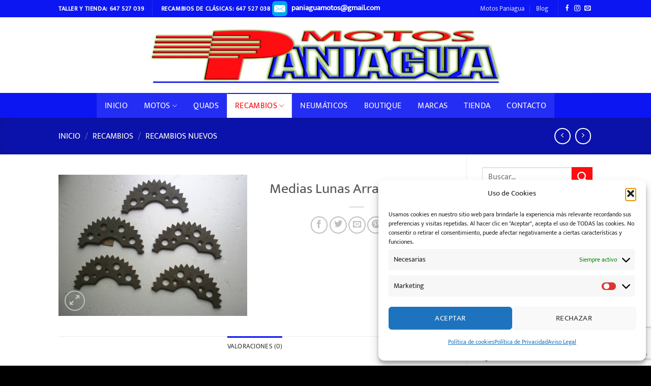

--- FILE ---
content_type: text/html; charset=UTF-8
request_url: https://www.motospaniagua.com/producto/medias-lunas-arranque-guzzi/
body_size: 24906
content:
<!DOCTYPE html>
<html lang="es" class="loading-site no-js">
<head>
	<meta charset="UTF-8" />
	<link rel="profile" href="http://gmpg.org/xfn/11" />
	<link rel="pingback" href="https://www.motospaniagua.com/xmlrpc.php" />

	<script>(function(html){html.className = html.className.replace(/\bno-js\b/,'js')})(document.documentElement);</script>
<title>Medias Lunas Arranque Guzzi &#8211; Motos Paniagua</title>
<meta name='robots' content='max-image-preview:large' />
<meta name="viewport" content="width=device-width, initial-scale=1" /><link rel='prefetch' href='https://www.motospaniagua.com/wp-content/themes/flatsome/assets/js/flatsome.js?ver=e1ad26bd5672989785e1' />
<link rel='prefetch' href='https://www.motospaniagua.com/wp-content/themes/flatsome/assets/js/chunk.slider.js?ver=3.19.15' />
<link rel='prefetch' href='https://www.motospaniagua.com/wp-content/themes/flatsome/assets/js/chunk.popups.js?ver=3.19.15' />
<link rel='prefetch' href='https://www.motospaniagua.com/wp-content/themes/flatsome/assets/js/chunk.tooltips.js?ver=3.19.15' />
<link rel='prefetch' href='https://www.motospaniagua.com/wp-content/themes/flatsome/assets/js/woocommerce.js?ver=dd6035ce106022a74757' />
<link rel="alternate" type="application/rss+xml" title="Motos Paniagua &raquo; Feed" href="https://www.motospaniagua.com/feed/" />
<link rel="alternate" type="application/rss+xml" title="Motos Paniagua &raquo; Feed de los comentarios" href="https://www.motospaniagua.com/comments/feed/" />
<link rel="alternate" type="application/rss+xml" title="Motos Paniagua &raquo; Comentario Medias Lunas Arranque Guzzi del feed" href="https://www.motospaniagua.com/producto/medias-lunas-arranque-guzzi/feed/" />
<link rel="alternate" title="oEmbed (JSON)" type="application/json+oembed" href="https://www.motospaniagua.com/wp-json/oembed/1.0/embed?url=https%3A%2F%2Fwww.motospaniagua.com%2Fproducto%2Fmedias-lunas-arranque-guzzi%2F" />
<link rel="alternate" title="oEmbed (XML)" type="text/xml+oembed" href="https://www.motospaniagua.com/wp-json/oembed/1.0/embed?url=https%3A%2F%2Fwww.motospaniagua.com%2Fproducto%2Fmedias-lunas-arranque-guzzi%2F&#038;format=xml" />
<style id='wp-img-auto-sizes-contain-inline-css' type='text/css'>
img:is([sizes=auto i],[sizes^="auto," i]){contain-intrinsic-size:3000px 1500px}
/*# sourceURL=wp-img-auto-sizes-contain-inline-css */
</style>
<style id='wp-emoji-styles-inline-css' type='text/css'>

	img.wp-smiley, img.emoji {
		display: inline !important;
		border: none !important;
		box-shadow: none !important;
		height: 1em !important;
		width: 1em !important;
		margin: 0 0.07em !important;
		vertical-align: -0.1em !important;
		background: none !important;
		padding: 0 !important;
	}
/*# sourceURL=wp-emoji-styles-inline-css */
</style>
<style id='wp-block-library-inline-css' type='text/css'>
:root{--wp-block-synced-color:#7a00df;--wp-block-synced-color--rgb:122,0,223;--wp-bound-block-color:var(--wp-block-synced-color);--wp-editor-canvas-background:#ddd;--wp-admin-theme-color:#007cba;--wp-admin-theme-color--rgb:0,124,186;--wp-admin-theme-color-darker-10:#006ba1;--wp-admin-theme-color-darker-10--rgb:0,107,160.5;--wp-admin-theme-color-darker-20:#005a87;--wp-admin-theme-color-darker-20--rgb:0,90,135;--wp-admin-border-width-focus:2px}@media (min-resolution:192dpi){:root{--wp-admin-border-width-focus:1.5px}}.wp-element-button{cursor:pointer}:root .has-very-light-gray-background-color{background-color:#eee}:root .has-very-dark-gray-background-color{background-color:#313131}:root .has-very-light-gray-color{color:#eee}:root .has-very-dark-gray-color{color:#313131}:root .has-vivid-green-cyan-to-vivid-cyan-blue-gradient-background{background:linear-gradient(135deg,#00d084,#0693e3)}:root .has-purple-crush-gradient-background{background:linear-gradient(135deg,#34e2e4,#4721fb 50%,#ab1dfe)}:root .has-hazy-dawn-gradient-background{background:linear-gradient(135deg,#faaca8,#dad0ec)}:root .has-subdued-olive-gradient-background{background:linear-gradient(135deg,#fafae1,#67a671)}:root .has-atomic-cream-gradient-background{background:linear-gradient(135deg,#fdd79a,#004a59)}:root .has-nightshade-gradient-background{background:linear-gradient(135deg,#330968,#31cdcf)}:root .has-midnight-gradient-background{background:linear-gradient(135deg,#020381,#2874fc)}:root{--wp--preset--font-size--normal:16px;--wp--preset--font-size--huge:42px}.has-regular-font-size{font-size:1em}.has-larger-font-size{font-size:2.625em}.has-normal-font-size{font-size:var(--wp--preset--font-size--normal)}.has-huge-font-size{font-size:var(--wp--preset--font-size--huge)}.has-text-align-center{text-align:center}.has-text-align-left{text-align:left}.has-text-align-right{text-align:right}.has-fit-text{white-space:nowrap!important}#end-resizable-editor-section{display:none}.aligncenter{clear:both}.items-justified-left{justify-content:flex-start}.items-justified-center{justify-content:center}.items-justified-right{justify-content:flex-end}.items-justified-space-between{justify-content:space-between}.screen-reader-text{border:0;clip-path:inset(50%);height:1px;margin:-1px;overflow:hidden;padding:0;position:absolute;width:1px;word-wrap:normal!important}.screen-reader-text:focus{background-color:#ddd;clip-path:none;color:#444;display:block;font-size:1em;height:auto;left:5px;line-height:normal;padding:15px 23px 14px;text-decoration:none;top:5px;width:auto;z-index:100000}html :where(.has-border-color){border-style:solid}html :where([style*=border-top-color]){border-top-style:solid}html :where([style*=border-right-color]){border-right-style:solid}html :where([style*=border-bottom-color]){border-bottom-style:solid}html :where([style*=border-left-color]){border-left-style:solid}html :where([style*=border-width]){border-style:solid}html :where([style*=border-top-width]){border-top-style:solid}html :where([style*=border-right-width]){border-right-style:solid}html :where([style*=border-bottom-width]){border-bottom-style:solid}html :where([style*=border-left-width]){border-left-style:solid}html :where(img[class*=wp-image-]){height:auto;max-width:100%}:where(figure){margin:0 0 1em}html :where(.is-position-sticky){--wp-admin--admin-bar--position-offset:var(--wp-admin--admin-bar--height,0px)}@media screen and (max-width:600px){html :where(.is-position-sticky){--wp-admin--admin-bar--position-offset:0px}}

/*# sourceURL=wp-block-library-inline-css */
</style><link rel='stylesheet' id='wc-blocks-style-css' href='https://www.motospaniagua.com/wp-content/plugins/woocommerce/assets/client/blocks/wc-blocks.css?ver=wc-10.4.3' type='text/css' media='all' />
<style id='global-styles-inline-css' type='text/css'>
:root{--wp--preset--aspect-ratio--square: 1;--wp--preset--aspect-ratio--4-3: 4/3;--wp--preset--aspect-ratio--3-4: 3/4;--wp--preset--aspect-ratio--3-2: 3/2;--wp--preset--aspect-ratio--2-3: 2/3;--wp--preset--aspect-ratio--16-9: 16/9;--wp--preset--aspect-ratio--9-16: 9/16;--wp--preset--color--black: #000000;--wp--preset--color--cyan-bluish-gray: #abb8c3;--wp--preset--color--white: #ffffff;--wp--preset--color--pale-pink: #f78da7;--wp--preset--color--vivid-red: #cf2e2e;--wp--preset--color--luminous-vivid-orange: #ff6900;--wp--preset--color--luminous-vivid-amber: #fcb900;--wp--preset--color--light-green-cyan: #7bdcb5;--wp--preset--color--vivid-green-cyan: #00d084;--wp--preset--color--pale-cyan-blue: #8ed1fc;--wp--preset--color--vivid-cyan-blue: #0693e3;--wp--preset--color--vivid-purple: #9b51e0;--wp--preset--color--primary: #0c16f2;--wp--preset--color--secondary: #ff0d11;--wp--preset--color--success: #7a9c59;--wp--preset--color--alert: #b20000;--wp--preset--gradient--vivid-cyan-blue-to-vivid-purple: linear-gradient(135deg,rgb(6,147,227) 0%,rgb(155,81,224) 100%);--wp--preset--gradient--light-green-cyan-to-vivid-green-cyan: linear-gradient(135deg,rgb(122,220,180) 0%,rgb(0,208,130) 100%);--wp--preset--gradient--luminous-vivid-amber-to-luminous-vivid-orange: linear-gradient(135deg,rgb(252,185,0) 0%,rgb(255,105,0) 100%);--wp--preset--gradient--luminous-vivid-orange-to-vivid-red: linear-gradient(135deg,rgb(255,105,0) 0%,rgb(207,46,46) 100%);--wp--preset--gradient--very-light-gray-to-cyan-bluish-gray: linear-gradient(135deg,rgb(238,238,238) 0%,rgb(169,184,195) 100%);--wp--preset--gradient--cool-to-warm-spectrum: linear-gradient(135deg,rgb(74,234,220) 0%,rgb(151,120,209) 20%,rgb(207,42,186) 40%,rgb(238,44,130) 60%,rgb(251,105,98) 80%,rgb(254,248,76) 100%);--wp--preset--gradient--blush-light-purple: linear-gradient(135deg,rgb(255,206,236) 0%,rgb(152,150,240) 100%);--wp--preset--gradient--blush-bordeaux: linear-gradient(135deg,rgb(254,205,165) 0%,rgb(254,45,45) 50%,rgb(107,0,62) 100%);--wp--preset--gradient--luminous-dusk: linear-gradient(135deg,rgb(255,203,112) 0%,rgb(199,81,192) 50%,rgb(65,88,208) 100%);--wp--preset--gradient--pale-ocean: linear-gradient(135deg,rgb(255,245,203) 0%,rgb(182,227,212) 50%,rgb(51,167,181) 100%);--wp--preset--gradient--electric-grass: linear-gradient(135deg,rgb(202,248,128) 0%,rgb(113,206,126) 100%);--wp--preset--gradient--midnight: linear-gradient(135deg,rgb(2,3,129) 0%,rgb(40,116,252) 100%);--wp--preset--font-size--small: 13px;--wp--preset--font-size--medium: 20px;--wp--preset--font-size--large: 36px;--wp--preset--font-size--x-large: 42px;--wp--preset--spacing--20: 0.44rem;--wp--preset--spacing--30: 0.67rem;--wp--preset--spacing--40: 1rem;--wp--preset--spacing--50: 1.5rem;--wp--preset--spacing--60: 2.25rem;--wp--preset--spacing--70: 3.38rem;--wp--preset--spacing--80: 5.06rem;--wp--preset--shadow--natural: 6px 6px 9px rgba(0, 0, 0, 0.2);--wp--preset--shadow--deep: 12px 12px 50px rgba(0, 0, 0, 0.4);--wp--preset--shadow--sharp: 6px 6px 0px rgba(0, 0, 0, 0.2);--wp--preset--shadow--outlined: 6px 6px 0px -3px rgb(255, 255, 255), 6px 6px rgb(0, 0, 0);--wp--preset--shadow--crisp: 6px 6px 0px rgb(0, 0, 0);}:where(body) { margin: 0; }.wp-site-blocks > .alignleft { float: left; margin-right: 2em; }.wp-site-blocks > .alignright { float: right; margin-left: 2em; }.wp-site-blocks > .aligncenter { justify-content: center; margin-left: auto; margin-right: auto; }:where(.is-layout-flex){gap: 0.5em;}:where(.is-layout-grid){gap: 0.5em;}.is-layout-flow > .alignleft{float: left;margin-inline-start: 0;margin-inline-end: 2em;}.is-layout-flow > .alignright{float: right;margin-inline-start: 2em;margin-inline-end: 0;}.is-layout-flow > .aligncenter{margin-left: auto !important;margin-right: auto !important;}.is-layout-constrained > .alignleft{float: left;margin-inline-start: 0;margin-inline-end: 2em;}.is-layout-constrained > .alignright{float: right;margin-inline-start: 2em;margin-inline-end: 0;}.is-layout-constrained > .aligncenter{margin-left: auto !important;margin-right: auto !important;}.is-layout-constrained > :where(:not(.alignleft):not(.alignright):not(.alignfull)){margin-left: auto !important;margin-right: auto !important;}body .is-layout-flex{display: flex;}.is-layout-flex{flex-wrap: wrap;align-items: center;}.is-layout-flex > :is(*, div){margin: 0;}body .is-layout-grid{display: grid;}.is-layout-grid > :is(*, div){margin: 0;}body{padding-top: 0px;padding-right: 0px;padding-bottom: 0px;padding-left: 0px;}a:where(:not(.wp-element-button)){text-decoration: none;}:root :where(.wp-element-button, .wp-block-button__link){background-color: #32373c;border-width: 0;color: #fff;font-family: inherit;font-size: inherit;font-style: inherit;font-weight: inherit;letter-spacing: inherit;line-height: inherit;padding-top: calc(0.667em + 2px);padding-right: calc(1.333em + 2px);padding-bottom: calc(0.667em + 2px);padding-left: calc(1.333em + 2px);text-decoration: none;text-transform: inherit;}.has-black-color{color: var(--wp--preset--color--black) !important;}.has-cyan-bluish-gray-color{color: var(--wp--preset--color--cyan-bluish-gray) !important;}.has-white-color{color: var(--wp--preset--color--white) !important;}.has-pale-pink-color{color: var(--wp--preset--color--pale-pink) !important;}.has-vivid-red-color{color: var(--wp--preset--color--vivid-red) !important;}.has-luminous-vivid-orange-color{color: var(--wp--preset--color--luminous-vivid-orange) !important;}.has-luminous-vivid-amber-color{color: var(--wp--preset--color--luminous-vivid-amber) !important;}.has-light-green-cyan-color{color: var(--wp--preset--color--light-green-cyan) !important;}.has-vivid-green-cyan-color{color: var(--wp--preset--color--vivid-green-cyan) !important;}.has-pale-cyan-blue-color{color: var(--wp--preset--color--pale-cyan-blue) !important;}.has-vivid-cyan-blue-color{color: var(--wp--preset--color--vivid-cyan-blue) !important;}.has-vivid-purple-color{color: var(--wp--preset--color--vivid-purple) !important;}.has-primary-color{color: var(--wp--preset--color--primary) !important;}.has-secondary-color{color: var(--wp--preset--color--secondary) !important;}.has-success-color{color: var(--wp--preset--color--success) !important;}.has-alert-color{color: var(--wp--preset--color--alert) !important;}.has-black-background-color{background-color: var(--wp--preset--color--black) !important;}.has-cyan-bluish-gray-background-color{background-color: var(--wp--preset--color--cyan-bluish-gray) !important;}.has-white-background-color{background-color: var(--wp--preset--color--white) !important;}.has-pale-pink-background-color{background-color: var(--wp--preset--color--pale-pink) !important;}.has-vivid-red-background-color{background-color: var(--wp--preset--color--vivid-red) !important;}.has-luminous-vivid-orange-background-color{background-color: var(--wp--preset--color--luminous-vivid-orange) !important;}.has-luminous-vivid-amber-background-color{background-color: var(--wp--preset--color--luminous-vivid-amber) !important;}.has-light-green-cyan-background-color{background-color: var(--wp--preset--color--light-green-cyan) !important;}.has-vivid-green-cyan-background-color{background-color: var(--wp--preset--color--vivid-green-cyan) !important;}.has-pale-cyan-blue-background-color{background-color: var(--wp--preset--color--pale-cyan-blue) !important;}.has-vivid-cyan-blue-background-color{background-color: var(--wp--preset--color--vivid-cyan-blue) !important;}.has-vivid-purple-background-color{background-color: var(--wp--preset--color--vivid-purple) !important;}.has-primary-background-color{background-color: var(--wp--preset--color--primary) !important;}.has-secondary-background-color{background-color: var(--wp--preset--color--secondary) !important;}.has-success-background-color{background-color: var(--wp--preset--color--success) !important;}.has-alert-background-color{background-color: var(--wp--preset--color--alert) !important;}.has-black-border-color{border-color: var(--wp--preset--color--black) !important;}.has-cyan-bluish-gray-border-color{border-color: var(--wp--preset--color--cyan-bluish-gray) !important;}.has-white-border-color{border-color: var(--wp--preset--color--white) !important;}.has-pale-pink-border-color{border-color: var(--wp--preset--color--pale-pink) !important;}.has-vivid-red-border-color{border-color: var(--wp--preset--color--vivid-red) !important;}.has-luminous-vivid-orange-border-color{border-color: var(--wp--preset--color--luminous-vivid-orange) !important;}.has-luminous-vivid-amber-border-color{border-color: var(--wp--preset--color--luminous-vivid-amber) !important;}.has-light-green-cyan-border-color{border-color: var(--wp--preset--color--light-green-cyan) !important;}.has-vivid-green-cyan-border-color{border-color: var(--wp--preset--color--vivid-green-cyan) !important;}.has-pale-cyan-blue-border-color{border-color: var(--wp--preset--color--pale-cyan-blue) !important;}.has-vivid-cyan-blue-border-color{border-color: var(--wp--preset--color--vivid-cyan-blue) !important;}.has-vivid-purple-border-color{border-color: var(--wp--preset--color--vivid-purple) !important;}.has-primary-border-color{border-color: var(--wp--preset--color--primary) !important;}.has-secondary-border-color{border-color: var(--wp--preset--color--secondary) !important;}.has-success-border-color{border-color: var(--wp--preset--color--success) !important;}.has-alert-border-color{border-color: var(--wp--preset--color--alert) !important;}.has-vivid-cyan-blue-to-vivid-purple-gradient-background{background: var(--wp--preset--gradient--vivid-cyan-blue-to-vivid-purple) !important;}.has-light-green-cyan-to-vivid-green-cyan-gradient-background{background: var(--wp--preset--gradient--light-green-cyan-to-vivid-green-cyan) !important;}.has-luminous-vivid-amber-to-luminous-vivid-orange-gradient-background{background: var(--wp--preset--gradient--luminous-vivid-amber-to-luminous-vivid-orange) !important;}.has-luminous-vivid-orange-to-vivid-red-gradient-background{background: var(--wp--preset--gradient--luminous-vivid-orange-to-vivid-red) !important;}.has-very-light-gray-to-cyan-bluish-gray-gradient-background{background: var(--wp--preset--gradient--very-light-gray-to-cyan-bluish-gray) !important;}.has-cool-to-warm-spectrum-gradient-background{background: var(--wp--preset--gradient--cool-to-warm-spectrum) !important;}.has-blush-light-purple-gradient-background{background: var(--wp--preset--gradient--blush-light-purple) !important;}.has-blush-bordeaux-gradient-background{background: var(--wp--preset--gradient--blush-bordeaux) !important;}.has-luminous-dusk-gradient-background{background: var(--wp--preset--gradient--luminous-dusk) !important;}.has-pale-ocean-gradient-background{background: var(--wp--preset--gradient--pale-ocean) !important;}.has-electric-grass-gradient-background{background: var(--wp--preset--gradient--electric-grass) !important;}.has-midnight-gradient-background{background: var(--wp--preset--gradient--midnight) !important;}.has-small-font-size{font-size: var(--wp--preset--font-size--small) !important;}.has-medium-font-size{font-size: var(--wp--preset--font-size--medium) !important;}.has-large-font-size{font-size: var(--wp--preset--font-size--large) !important;}.has-x-large-font-size{font-size: var(--wp--preset--font-size--x-large) !important;}
/*# sourceURL=global-styles-inline-css */
</style>

<link rel='stylesheet' id='contact-form-7-css' href='https://www.motospaniagua.com/wp-content/plugins/contact-form-7/includes/css/styles.css?ver=6.1.4' type='text/css' media='all' />
<link rel='stylesheet' id='photoswipe-css' href='https://www.motospaniagua.com/wp-content/plugins/woocommerce/assets/css/photoswipe/photoswipe.min.css?ver=10.4.3' type='text/css' media='all' />
<link rel='stylesheet' id='photoswipe-default-skin-css' href='https://www.motospaniagua.com/wp-content/plugins/woocommerce/assets/css/photoswipe/default-skin/default-skin.min.css?ver=10.4.3' type='text/css' media='all' />
<style id='woocommerce-inline-inline-css' type='text/css'>
.woocommerce form .form-row .required { visibility: visible; }
/*# sourceURL=woocommerce-inline-inline-css */
</style>
<link rel='stylesheet' id='cmplz-general-css' href='https://www.motospaniagua.com/wp-content/plugins/complianz-gdpr/assets/css/cookieblocker.min.css?ver=1766484772' type='text/css' media='all' />
<link rel='stylesheet' id='ywctm-frontend-css' href='https://www.motospaniagua.com/wp-content/plugins/yith-woocommerce-catalog-mode/assets/css/frontend.min.css?ver=2.51.0' type='text/css' media='all' />
<style id='ywctm-frontend-inline-css' type='text/css'>
form.cart button.single_add_to_cart_button, .ppc-button-wrapper, .wc-ppcp-paylater-msg__container, form.cart .quantity, .widget.woocommerce.widget_shopping_cart, .cart-item.has-icon.has-dropdown{display: none !important}
/*# sourceURL=ywctm-frontend-inline-css */
</style>
<link rel='stylesheet' id='flatsome-main-css' href='https://www.motospaniagua.com/wp-content/themes/flatsome/assets/css/flatsome.css?ver=3.19.15' type='text/css' media='all' />
<style id='flatsome-main-inline-css' type='text/css'>
@font-face {
				font-family: "fl-icons";
				font-display: block;
				src: url(https://www.motospaniagua.com/wp-content/themes/flatsome/assets/css/icons/fl-icons.eot?v=3.19.15);
				src:
					url(https://www.motospaniagua.com/wp-content/themes/flatsome/assets/css/icons/fl-icons.eot#iefix?v=3.19.15) format("embedded-opentype"),
					url(https://www.motospaniagua.com/wp-content/themes/flatsome/assets/css/icons/fl-icons.woff2?v=3.19.15) format("woff2"),
					url(https://www.motospaniagua.com/wp-content/themes/flatsome/assets/css/icons/fl-icons.ttf?v=3.19.15) format("truetype"),
					url(https://www.motospaniagua.com/wp-content/themes/flatsome/assets/css/icons/fl-icons.woff?v=3.19.15) format("woff"),
					url(https://www.motospaniagua.com/wp-content/themes/flatsome/assets/css/icons/fl-icons.svg?v=3.19.15#fl-icons) format("svg");
			}
/*# sourceURL=flatsome-main-inline-css */
</style>
<link rel='stylesheet' id='flatsome-shop-css' href='https://www.motospaniagua.com/wp-content/themes/flatsome/assets/css/flatsome-shop.css?ver=3.19.15' type='text/css' media='all' />
<link rel='stylesheet' id='flatsome-style-css' href='https://www.motospaniagua.com/wp-content/themes/flatsome-child/style.css?ver=3.0' type='text/css' media='all' />
<script type="text/javascript">
            window._nslDOMReady = (function () {
                const executedCallbacks = new Set();
            
                return function (callback) {
                    /**
                    * Third parties might dispatch DOMContentLoaded events, so we need to ensure that we only run our callback once!
                    */
                    if (executedCallbacks.has(callback)) return;
            
                    const wrappedCallback = function () {
                        if (executedCallbacks.has(callback)) return;
                        executedCallbacks.add(callback);
                        callback();
                    };
            
                    if (document.readyState === "complete" || document.readyState === "interactive") {
                        wrappedCallback();
                    } else {
                        document.addEventListener("DOMContentLoaded", wrappedCallback);
                    }
                };
            })();
        </script><script type="text/javascript" src="https://www.motospaniagua.com/wp-includes/js/jquery/jquery.min.js?ver=3.7.1" id="jquery-core-js"></script>
<script type="text/javascript" src="https://www.motospaniagua.com/wp-includes/js/jquery/jquery-migrate.min.js?ver=3.4.1" id="jquery-migrate-js"></script>
<script type="text/javascript" src="https://www.motospaniagua.com/wp-content/plugins/woocommerce/assets/js/jquery-blockui/jquery.blockUI.min.js?ver=2.7.0-wc.10.4.3" id="wc-jquery-blockui-js" data-wp-strategy="defer"></script>
<script type="text/javascript" id="wc-add-to-cart-js-extra">
/* <![CDATA[ */
var wc_add_to_cart_params = {"ajax_url":"/wp-admin/admin-ajax.php","wc_ajax_url":"/?wc-ajax=%%endpoint%%","i18n_view_cart":"Ver carrito","cart_url":"https://www.motospaniagua.com/carrito/","is_cart":"","cart_redirect_after_add":"no"};
//# sourceURL=wc-add-to-cart-js-extra
/* ]]> */
</script>
<script type="text/javascript" src="https://www.motospaniagua.com/wp-content/plugins/woocommerce/assets/js/frontend/add-to-cart.min.js?ver=10.4.3" id="wc-add-to-cart-js" defer="defer" data-wp-strategy="defer"></script>
<script type="text/javascript" src="https://www.motospaniagua.com/wp-content/plugins/woocommerce/assets/js/photoswipe/photoswipe.min.js?ver=4.1.1-wc.10.4.3" id="wc-photoswipe-js" defer="defer" data-wp-strategy="defer"></script>
<script type="text/javascript" src="https://www.motospaniagua.com/wp-content/plugins/woocommerce/assets/js/photoswipe/photoswipe-ui-default.min.js?ver=4.1.1-wc.10.4.3" id="wc-photoswipe-ui-default-js" defer="defer" data-wp-strategy="defer"></script>
<script type="text/javascript" id="wc-single-product-js-extra">
/* <![CDATA[ */
var wc_single_product_params = {"i18n_required_rating_text":"Por favor elige una puntuaci\u00f3n","i18n_rating_options":["1 de 5 estrellas","2 de 5 estrellas","3 de 5 estrellas","4 de 5 estrellas","5 de 5 estrellas"],"i18n_product_gallery_trigger_text":"Ver galer\u00eda de im\u00e1genes a pantalla completa","review_rating_required":"yes","flexslider":{"rtl":false,"animation":"slide","smoothHeight":true,"directionNav":false,"controlNav":"thumbnails","slideshow":false,"animationSpeed":500,"animationLoop":false,"allowOneSlide":false},"zoom_enabled":"","zoom_options":[],"photoswipe_enabled":"1","photoswipe_options":{"shareEl":false,"closeOnScroll":false,"history":false,"hideAnimationDuration":0,"showAnimationDuration":0},"flexslider_enabled":""};
//# sourceURL=wc-single-product-js-extra
/* ]]> */
</script>
<script type="text/javascript" src="https://www.motospaniagua.com/wp-content/plugins/woocommerce/assets/js/frontend/single-product.min.js?ver=10.4.3" id="wc-single-product-js" defer="defer" data-wp-strategy="defer"></script>
<script type="text/javascript" src="https://www.motospaniagua.com/wp-content/plugins/woocommerce/assets/js/js-cookie/js.cookie.min.js?ver=2.1.4-wc.10.4.3" id="wc-js-cookie-js" data-wp-strategy="defer"></script>
<link rel="https://api.w.org/" href="https://www.motospaniagua.com/wp-json/" /><link rel="alternate" title="JSON" type="application/json" href="https://www.motospaniagua.com/wp-json/wp/v2/product/2676" /><link rel="EditURI" type="application/rsd+xml" title="RSD" href="https://www.motospaniagua.com/xmlrpc.php?rsd" />
<meta name="generator" content="WordPress 6.9" />
<meta name="generator" content="WooCommerce 10.4.3" />
<link rel="canonical" href="https://www.motospaniagua.com/producto/medias-lunas-arranque-guzzi/" />
<link rel='shortlink' href='https://www.motospaniagua.com/?p=2676' />
			<style>.cmplz-hidden {
					display: none !important;
				}</style>	<noscript><style>.woocommerce-product-gallery{ opacity: 1 !important; }</style></noscript>
	<link rel="icon" href="https://www.motospaniagua.com/wp-content/uploads/2021/01/MOTOS-PANIAGUA-FAVICON-100x100.png" sizes="32x32" />
<link rel="icon" href="https://www.motospaniagua.com/wp-content/uploads/2021/01/MOTOS-PANIAGUA-FAVICON.png" sizes="192x192" />
<link rel="apple-touch-icon" href="https://www.motospaniagua.com/wp-content/uploads/2021/01/MOTOS-PANIAGUA-FAVICON.png" />
<meta name="msapplication-TileImage" content="https://www.motospaniagua.com/wp-content/uploads/2021/01/MOTOS-PANIAGUA-FAVICON.png" />
<style id="custom-css" type="text/css">:root {--primary-color: #0c16f2;--fs-color-primary: #0c16f2;--fs-color-secondary: #ff0d11;--fs-color-success: #7a9c59;--fs-color-alert: #b20000;--fs-experimental-link-color: #0c16f2;--fs-experimental-link-color-hover: #111;}.tooltipster-base {--tooltip-color: #fff;--tooltip-bg-color: #000;}.off-canvas-right .mfp-content, .off-canvas-left .mfp-content {--drawer-width: 300px;}.off-canvas .mfp-content.off-canvas-cart {--drawer-width: 360px;}.header-main{height: 149px}#logo img{max-height: 149px}#logo{width:700px;}.header-bottom{min-height: 46px}.header-top{min-height: 30px}.transparent .header-main{height: 30px}.transparent #logo img{max-height: 30px}.has-transparent + .page-title:first-of-type,.has-transparent + #main > .page-title,.has-transparent + #main > div > .page-title,.has-transparent + #main .page-header-wrapper:first-of-type .page-title{padding-top: 110px;}.header.show-on-scroll,.stuck .header-main{height:70px!important}.stuck #logo img{max-height: 70px!important}.header-bg-color {background-color: rgba(255,255,255,0.9)}.header-bottom {background-color: #0c16f2}.stuck .header-main .nav > li > a{line-height: 50px }.header-bottom-nav > li > a{line-height: 27px }@media (max-width: 549px) {.header-main{height: 70px}#logo img{max-height: 70px}}.nav-dropdown{border-radius:15px}.nav-dropdown{font-size:100%}body{font-size: 103%;}@media screen and (max-width: 549px){body{font-size: 100%;}}body{font-family: Mukta, sans-serif;}body {font-weight: 400;font-style: normal;}.nav > li > a {font-family: Mukta, sans-serif;}.mobile-sidebar-levels-2 .nav > li > ul > li > a {font-family: Mukta, sans-serif;}.nav > li > a,.mobile-sidebar-levels-2 .nav > li > ul > li > a {font-weight: 400;font-style: normal;}h1,h2,h3,h4,h5,h6,.heading-font, .off-canvas-center .nav-sidebar.nav-vertical > li > a{font-family: Mukta, sans-serif;}h1,h2,h3,h4,h5,h6,.heading-font,.banner h1,.banner h2 {font-weight: 400;font-style: normal;}.alt-font{font-family: Mukta, sans-serif;}.alt-font {font-weight: 400!important;font-style: normal!important;}.header:not(.transparent) .header-bottom-nav.nav > li > a{color: #f9f9f9;}.header:not(.transparent) .header-bottom-nav.nav > li > a:hover,.header:not(.transparent) .header-bottom-nav.nav > li.active > a,.header:not(.transparent) .header-bottom-nav.nav > li.current > a,.header:not(.transparent) .header-bottom-nav.nav > li > a.active,.header:not(.transparent) .header-bottom-nav.nav > li > a.current{color: #ff0d11;}.header-bottom-nav.nav-line-bottom > li > a:before,.header-bottom-nav.nav-line-grow > li > a:before,.header-bottom-nav.nav-line > li > a:before,.header-bottom-nav.nav-box > li > a:hover,.header-bottom-nav.nav-box > li.active > a,.header-bottom-nav.nav-pills > li > a:hover,.header-bottom-nav.nav-pills > li.active > a{color:#FFF!important;background-color: #ff0d11;}.shop-page-title.featured-title .title-overlay{background-color: rgba(10,10,10,0.3);}@media screen and (min-width: 550px){.products .box-vertical .box-image{min-width: 300px!important;width: 300px!important;}}.footer-1{background-color: #383838}.absolute-footer, html{background-color: #000000}.nav-vertical-fly-out > li + li {border-top-width: 1px; border-top-style: solid;}.label-new.menu-item > a:after{content:"Nuevo";}.label-hot.menu-item > a:after{content:"Caliente";}.label-sale.menu-item > a:after{content:"Oferta";}.label-popular.menu-item > a:after{content:"Populares";}</style><style id="kirki-inline-styles">/* devanagari */
@font-face {
  font-family: 'Mukta';
  font-style: normal;
  font-weight: 400;
  font-display: swap;
  src: url(https://www.motospaniagua.com/wp-content/fonts/mukta/iJWKBXyXfDDVXbnArXyi0A.woff2) format('woff2');
  unicode-range: U+0900-097F, U+1CD0-1CF9, U+200C-200D, U+20A8, U+20B9, U+20F0, U+25CC, U+A830-A839, U+A8E0-A8FF, U+11B00-11B09;
}
/* latin-ext */
@font-face {
  font-family: 'Mukta';
  font-style: normal;
  font-weight: 400;
  font-display: swap;
  src: url(https://www.motospaniagua.com/wp-content/fonts/mukta/iJWKBXyXfDDVXbnPrXyi0A.woff2) format('woff2');
  unicode-range: U+0100-02BA, U+02BD-02C5, U+02C7-02CC, U+02CE-02D7, U+02DD-02FF, U+0304, U+0308, U+0329, U+1D00-1DBF, U+1E00-1E9F, U+1EF2-1EFF, U+2020, U+20A0-20AB, U+20AD-20C0, U+2113, U+2C60-2C7F, U+A720-A7FF;
}
/* latin */
@font-face {
  font-family: 'Mukta';
  font-style: normal;
  font-weight: 400;
  font-display: swap;
  src: url(https://www.motospaniagua.com/wp-content/fonts/mukta/iJWKBXyXfDDVXbnBrXw.woff2) format('woff2');
  unicode-range: U+0000-00FF, U+0131, U+0152-0153, U+02BB-02BC, U+02C6, U+02DA, U+02DC, U+0304, U+0308, U+0329, U+2000-206F, U+20AC, U+2122, U+2191, U+2193, U+2212, U+2215, U+FEFF, U+FFFD;
}</style></head>

<body data-cmplz=1 class="wp-singular product-template-default single single-product postid-2676 wp-theme-flatsome wp-child-theme-flatsome-child theme-flatsome woocommerce woocommerce-page woocommerce-no-js lightbox nav-dropdown-has-arrow nav-dropdown-has-shadow nav-dropdown-has-border">


<a class="skip-link screen-reader-text" href="#main">Saltar al contenido</a>

<div id="wrapper">

	
	<header id="header" class="header has-sticky sticky-jump">
		<div class="header-wrapper">
			<div id="top-bar" class="header-top hide-for-sticky nav-dark flex-has-center">
    <div class="flex-row container">
      <div class="flex-col hide-for-medium flex-left">
          <ul class="nav nav-left medium-nav-center nav-small  nav-divided">
              <li class="html custom html_topbar_left"><strong class="uppercase"><a class="fusion-phone-link" href="tel:647527039"><i class="glyphicon fa-phone fas"></i><span style="color: #ffffff;">Taller y Tienda: 647 527 039</span></a></strong></li><li class="header-divider"></li><li class="html custom html_topbar_right"><strong class="uppercase"><a class="fusion-phone-link" href="tel:647527038"><i class="glyphicon fa-phone fas"></i><span style="color: #ffffff;">RECAMBIOS DE CLÁSICAS: 647 527 038</span></a></strong></li>          </ul>
      </div>

      <div class="flex-col hide-for-medium flex-center">
          <ul class="nav nav-center nav-small  nav-divided">
              <li class="html custom html_top_right_text"><span style="font-size: 120%;"><img class="alignnone wp-image-2854" src="https://www.motospaniagua.com/wp-content/uploads/2021/02/email.png" alt="" width="34" height="34" />  <span style="color: #ffffff;"><strong><a style="color: #ffffff;" href="mailto:paniaguamotos@gmail.com">paniaguamotos@gmail.com</a></strong></span></span></li>          </ul>
      </div>

      <div class="flex-col hide-for-medium flex-right">
         <ul class="nav top-bar-nav nav-right nav-small  nav-divided">
              <li id="menu-item-327" class="menu-item menu-item-type-post_type menu-item-object-page menu-item-327 menu-item-design-default"><a href="https://www.motospaniagua.com/motos-paniagua/" class="nav-top-link">Motos Paniagua</a></li>
<li id="menu-item-326" class="menu-item menu-item-type-post_type menu-item-object-page menu-item-326 menu-item-design-default"><a href="https://www.motospaniagua.com/blog/" class="nav-top-link">Blog</a></li>
<li class="header-divider"></li><li class="html header-social-icons ml-0">
	<div class="social-icons follow-icons" ><a href="https://es-es.facebook.com/MotosPaniagua/" target="_blank" data-label="Facebook" class="icon plain facebook tooltip" title="Síguenos en Facebook" aria-label="Síguenos en Facebook" rel="noopener nofollow" ><i class="icon-facebook" ></i></a><a href="http://url" target="_blank" data-label="Instagram" class="icon plain instagram tooltip" title="Síguenos en Instagram" aria-label="Síguenos en Instagram" rel="noopener nofollow" ><i class="icon-instagram" ></i></a><a href="mailto:paniaguamotos@gmail.com" data-label="E-mail" target="_blank" class="icon plain email tooltip" title="Envíanos un email" aria-label="Envíanos un email" rel="nofollow noopener" ><i class="icon-envelop" ></i></a></div></li>
          </ul>
      </div>

            <div class="flex-col show-for-medium flex-grow">
          <ul class="nav nav-center nav-small mobile-nav  nav-divided">
              <li class="html custom html_topbar_left"><strong class="uppercase"><a class="fusion-phone-link" href="tel:647527039"><i class="glyphicon fa-phone fas"></i><span style="color: #ffffff;">Taller y Tienda: 647 527 039</span></a></strong></li><li class="header-divider"></li><li class="html custom html_topbar_right"><strong class="uppercase"><a class="fusion-phone-link" href="tel:647527038"><i class="glyphicon fa-phone fas"></i><span style="color: #ffffff;">RECAMBIOS DE CLÁSICAS: 647 527 038</span></a></strong></li><li class="header-divider"></li><li class="html header-social-icons ml-0">
	<div class="social-icons follow-icons" ><a href="https://es-es.facebook.com/MotosPaniagua/" target="_blank" data-label="Facebook" class="icon plain facebook tooltip" title="Síguenos en Facebook" aria-label="Síguenos en Facebook" rel="noopener nofollow" ><i class="icon-facebook" ></i></a><a href="http://url" target="_blank" data-label="Instagram" class="icon plain instagram tooltip" title="Síguenos en Instagram" aria-label="Síguenos en Instagram" rel="noopener nofollow" ><i class="icon-instagram" ></i></a><a href="mailto:paniaguamotos@gmail.com" data-label="E-mail" target="_blank" class="icon plain email tooltip" title="Envíanos un email" aria-label="Envíanos un email" rel="nofollow noopener" ><i class="icon-envelop" ></i></a></div></li>
          </ul>
      </div>
      
    </div>
</div>
<div id="masthead" class="header-main show-logo-center hide-for-sticky">
      <div class="header-inner flex-row container logo-center medium-logo-center" role="navigation">

          <!-- Logo -->
          <div id="logo" class="flex-col logo">
            
<!-- Header logo -->
<a href="https://www.motospaniagua.com/" title="Motos Paniagua - Venta de motos nuevas y de segundamano" rel="home">
		<img width="1020" height="164" src="https://www.motospaniagua.com/wp-content/uploads/2021/01/MOTOS-PANIAGUA-200.jpg" class="header_logo header-logo" alt="Motos Paniagua"/><img  width="1020" height="164" src="https://www.motospaniagua.com/wp-content/uploads/2021/01/MOTOS-PANIAGUA-200.jpg" class="header-logo-dark" alt="Motos Paniagua"/></a>
          </div>

          <!-- Mobile Left Elements -->
          <div class="flex-col show-for-medium flex-left">
            <ul class="mobile-nav nav nav-left ">
              <li class="nav-icon has-icon">
  		<a href="#" data-open="#main-menu" data-pos="center" data-bg="main-menu-overlay" data-color="dark" class="is-small" aria-label="Menú" aria-controls="main-menu" aria-expanded="false">

		  <i class="icon-menu" ></i>
		  <span class="menu-title uppercase hide-for-small">Menú</span>		</a>
	</li>
            </ul>
          </div>

          <!-- Left Elements -->
          <div class="flex-col hide-for-medium flex-left
            ">
            <ul class="header-nav header-nav-main nav nav-left  nav-uppercase" >
                          </ul>
          </div>

          <!-- Right Elements -->
          <div class="flex-col hide-for-medium flex-right">
            <ul class="header-nav header-nav-main nav nav-right  nav-uppercase">
                          </ul>
          </div>

          <!-- Mobile Right Elements -->
          <div class="flex-col show-for-medium flex-right">
            <ul class="mobile-nav nav nav-right ">
                          </ul>
          </div>

      </div>

            <div class="container"><div class="top-divider full-width"></div></div>
      </div>
<div id="wide-nav" class="header-bottom wide-nav nav-dark flex-has-center hide-for-medium">
    <div class="flex-row container">

            
                        <div class="flex-col hide-for-medium flex-center">
                <ul class="nav header-nav header-bottom-nav nav-center  nav-tabs nav-size-large nav-uppercase">
                    <li id="menu-item-252" class="menu-item menu-item-type-post_type menu-item-object-page menu-item-home menu-item-252 menu-item-design-default"><a href="https://www.motospaniagua.com/" class="nav-top-link">INICIO</a></li>
<li id="menu-item-644" class="menu-item menu-item-type-taxonomy menu-item-object-product_cat menu-item-has-children menu-item-644 menu-item-design-default has-dropdown"><a href="https://www.motospaniagua.com/producto-categoria/motos/" class="nav-top-link" aria-expanded="false" aria-haspopup="menu">MOTOS<i class="icon-angle-down" ></i></a>
<ul class="sub-menu nav-dropdown nav-dropdown-bold">
	<li id="menu-item-318" class="menu-item menu-item-type-taxonomy menu-item-object-product_cat menu-item-318"><a href="https://www.motospaniagua.com/producto-categoria/motos/motos-nuevas/">Motos Nuevas</a></li>
	<li id="menu-item-319" class="menu-item menu-item-type-taxonomy menu-item-object-product_cat menu-item-319"><a href="https://www.motospaniagua.com/producto-categoria/motos/motos-ocasion/">Motos Ocasión</a></li>
</ul>
</li>
<li id="menu-item-321" class="menu-item menu-item-type-taxonomy menu-item-object-product_cat menu-item-321 menu-item-design-default"><a href="https://www.motospaniagua.com/producto-categoria/quads/" class="nav-top-link">QUADS</a></li>
<li id="menu-item-322" class="menu-item menu-item-type-taxonomy menu-item-object-product_cat current-product-ancestor current-menu-parent current-product-parent menu-item-has-children menu-item-322 active menu-item-design-default has-dropdown"><a href="https://www.motospaniagua.com/producto-categoria/recambios/" class="nav-top-link" aria-expanded="false" aria-haspopup="menu">RECAMBIOS<i class="icon-angle-down" ></i></a>
<ul class="sub-menu nav-dropdown nav-dropdown-bold">
	<li id="menu-item-833" class="menu-item menu-item-type-post_type menu-item-object-page menu-item-833"><a href="https://www.motospaniagua.com/contacto/">Piezas Nuevas</a></li>
	<li id="menu-item-880" class="menu-item menu-item-type-taxonomy menu-item-object-product_cat current-product-ancestor current-menu-parent current-product-parent menu-item-880 active"><a href="https://www.motospaniagua.com/producto-categoria/recambios/recambios-nuevos/">Recambios Nuevos</a></li>
	<li id="menu-item-330" class="menu-item menu-item-type-taxonomy menu-item-object-product_cat menu-item-330"><a href="https://www.motospaniagua.com/producto-categoria/recambios/recambios-ocasion/">Recambios Ocasión</a></li>
</ul>
</li>
<li id="menu-item-320" class="menu-item menu-item-type-taxonomy menu-item-object-product_cat menu-item-320 menu-item-design-default"><a href="https://www.motospaniagua.com/producto-categoria/neumaticos/" class="nav-top-link">NEUMÁTICOS</a></li>
<li id="menu-item-316" class="menu-item menu-item-type-taxonomy menu-item-object-product_cat menu-item-316 menu-item-design-default"><a href="https://www.motospaniagua.com/producto-categoria/boutique/" class="nav-top-link">BOUTIQUE</a></li>
<li id="menu-item-317" class="menu-item menu-item-type-taxonomy menu-item-object-product_cat menu-item-317 menu-item-design-default"><a href="https://www.motospaniagua.com/producto-categoria/marcas/" class="nav-top-link">MARCAS</a></li>
<li id="menu-item-232" class="menu-item menu-item-type-post_type menu-item-object-page current_page_parent menu-item-232 menu-item-design-default"><a href="https://www.motospaniagua.com/tienda/" class="nav-top-link">TIENDA</a></li>
<li id="menu-item-645" class="menu-item menu-item-type-post_type menu-item-object-page menu-item-645 menu-item-design-default"><a href="https://www.motospaniagua.com/contacto/" class="nav-top-link">CONTACTO</a></li>
                </ul>
            </div>
            
            
            
    </div>
</div>

<div class="header-bg-container fill"><div class="header-bg-image fill"></div><div class="header-bg-color fill"></div></div>		</div>
	</header>

	<div class="shop-page-title product-page-title dark  page-title featured-title ">

	<div class="page-title-bg fill">
		<div class="title-bg fill bg-fill" data-parallax-fade="true" data-parallax="-2" data-parallax-background data-parallax-container=".page-title"></div>
		<div class="title-overlay fill"></div>
	</div>

	<div class="page-title-inner flex-row  medium-flex-wrap container">
	  <div class="flex-col flex-grow medium-text-center">
	  		<div class="is-medium">
	<nav class="woocommerce-breadcrumb breadcrumbs uppercase"><a href="https://www.motospaniagua.com">Inicio</a> <span class="divider">&#47;</span> <a href="https://www.motospaniagua.com/producto-categoria/recambios/">RECAMBIOS</a> <span class="divider">&#47;</span> <a href="https://www.motospaniagua.com/producto-categoria/recambios/recambios-nuevos/">Recambios Nuevos</a></nav></div>
	  </div>

	   <div class="flex-col nav-right medium-text-center">
		   	<ul class="next-prev-thumbs is-small ">         <li class="prod-dropdown has-dropdown">
               <a href="https://www.motospaniagua.com/producto/kit-arrastre-laverda-1200/"  rel="next" class="button icon is-outline circle">
                  <i class="icon-angle-left" ></i>              </a>
              <div class="nav-dropdown">
                <a title="Kit arrastre Laverda 1200" href="https://www.motospaniagua.com/producto/kit-arrastre-laverda-1200/">
                <img width="100" height="100" src="https://www.motospaniagua.com/wp-content/uploads/2022/10/KIT-ARRASTRE-LAVERDA-1200-100x100.jpg" class="attachment-woocommerce_gallery_thumbnail size-woocommerce_gallery_thumbnail wp-post-image" alt="" decoding="async" srcset="https://www.motospaniagua.com/wp-content/uploads/2022/10/KIT-ARRASTRE-LAVERDA-1200-100x100.jpg 100w, https://www.motospaniagua.com/wp-content/uploads/2022/10/KIT-ARRASTRE-LAVERDA-1200-280x280.jpg 280w, https://www.motospaniagua.com/wp-content/uploads/2022/10/KIT-ARRASTRE-LAVERDA-1200-300x300.jpg 300w" sizes="(max-width: 100px) 100vw, 100px" /></a>
              </div>
          </li>
               <li class="prod-dropdown has-dropdown">
               <a href="https://www.motospaniagua.com/producto/manillar-montesabultaco-ossa-largo-85cm/" rel="next" class="button icon is-outline circle">
                  <i class="icon-angle-right" ></i>              </a>
              <div class="nav-dropdown">
                  <a title="Manillar  Montesa,Bultaco ,Ossa  largo 85cm" href="https://www.motospaniagua.com/producto/manillar-montesabultaco-ossa-largo-85cm/">
                  <img width="100" height="100" src="https://www.motospaniagua.com/wp-content/uploads/2022/10/Manillar-motos-de-campo-13cm-de-alto-X-82-de-ancho-100x100.jpg" class="attachment-woocommerce_gallery_thumbnail size-woocommerce_gallery_thumbnail wp-post-image" alt="" decoding="async" srcset="https://www.motospaniagua.com/wp-content/uploads/2022/10/Manillar-motos-de-campo-13cm-de-alto-X-82-de-ancho-100x100.jpg 100w, https://www.motospaniagua.com/wp-content/uploads/2022/10/Manillar-motos-de-campo-13cm-de-alto-X-82-de-ancho-280x280.jpg 280w, https://www.motospaniagua.com/wp-content/uploads/2022/10/Manillar-motos-de-campo-13cm-de-alto-X-82-de-ancho-300x300.jpg 300w" sizes="(max-width: 100px) 100vw, 100px" /></a>
              </div>
          </li>
      </ul>	   </div>
	</div>
</div>

	<main id="main" class="">

	<div class="shop-container">

		
			<div class="container">
	<div class="woocommerce-notices-wrapper"></div></div>
<div id="product-2676" class="product type-product post-2676 status-publish first instock product_cat-recambios product_cat-recambios-nuevos has-post-thumbnail shipping-taxable product-type-simple">
	<div class="row content-row row-divided row-large row-reverse">
	<div id="product-sidebar" class="col large-3 hide-for-medium shop-sidebar ">
		<aside id="custom_html-2" class="widget_text widget widget_custom_html"><div class="textwidget custom-html-widget"></div></aside><aside id="woocommerce_product_search-2" class="widget woocommerce widget_product_search"><form role="search" method="get" class="searchform" action="https://www.motospaniagua.com/">
	<div class="flex-row relative">
						<div class="flex-col flex-grow">
			<label class="screen-reader-text" for="woocommerce-product-search-field-0">Buscar por:</label>
			<input type="search" id="woocommerce-product-search-field-0" class="search-field mb-0" placeholder="Buscar&hellip;" value="" name="s" />
			<input type="hidden" name="post_type" value="product" />
					</div>
		<div class="flex-col">
			<button type="submit" value="Buscar" class="ux-search-submit submit-button secondary button  icon mb-0" aria-label="Enviar">
				<i class="icon-search" ></i>			</button>
		</div>
	</div>
	<div class="live-search-results text-left z-top"></div>
</form>
</aside><aside id="woocommerce_product_categories-13" class="widget woocommerce widget_product_categories"><span class="widget-title shop-sidebar">Categorías</span><div class="is-divider small"></div><ul class="product-categories"><li class="cat-item cat-item-86"><a href="https://www.motospaniagua.com/producto-categoria/accesorios/">ACCESORIOS</a></li>
<li class="cat-item cat-item-107"><a href="https://www.motospaniagua.com/producto-categoria/aceites-y-aditivos/">Aceites y Aditivos</a></li>
<li class="cat-item cat-item-15"><a href="https://www.motospaniagua.com/producto-categoria/boutique/">BOUTIQUE</a></li>
<li class="cat-item cat-item-74 cat-parent"><a href="https://www.motospaniagua.com/producto-categoria/marcas/">MARCAS</a><ul class='children'>
<li class="cat-item cat-item-77"><a href="https://www.motospaniagua.com/producto-categoria/marcas/aprilia/">Aprilia</a></li>
<li class="cat-item cat-item-105"><a href="https://www.motospaniagua.com/producto-categoria/marcas/bmw/">BMW</a></li>
<li class="cat-item cat-item-104"><a href="https://www.motospaniagua.com/producto-categoria/marcas/bultaco/">Bultaco</a></li>
<li class="cat-item cat-item-109"><a href="https://www.motospaniagua.com/producto-categoria/marcas/derbi/">Derbi</a></li>
<li class="cat-item cat-item-78"><a href="https://www.motospaniagua.com/producto-categoria/marcas/ducati/">Ducati</a></li>
<li class="cat-item cat-item-79"><a href="https://www.motospaniagua.com/producto-categoria/marcas/gas-gas/">Gas Gas</a></li>
<li class="cat-item cat-item-80"><a href="https://www.motospaniagua.com/producto-categoria/marcas/honda/">Honda</a></li>
<li class="cat-item cat-item-81"><a href="https://www.motospaniagua.com/producto-categoria/marcas/husqvarna/">Husqvarna</a></li>
<li class="cat-item cat-item-82"><a href="https://www.motospaniagua.com/producto-categoria/marcas/kawasaki/">Kawasaki</a></li>
<li class="cat-item cat-item-83"><a href="https://www.motospaniagua.com/producto-categoria/marcas/ktm/">KTM</a></li>
<li class="cat-item cat-item-100"><a href="https://www.motospaniagua.com/producto-categoria/marcas/montesa/">Montesa</a></li>
<li class="cat-item cat-item-110"><a href="https://www.motospaniagua.com/producto-categoria/marcas/ossa/">Ossa</a></li>
<li class="cat-item cat-item-106"><a href="https://www.motospaniagua.com/producto-categoria/marcas/puch/">Puch</a></li>
<li class="cat-item cat-item-103"><a href="https://www.motospaniagua.com/producto-categoria/marcas/rieju/">Rieju</a></li>
<li class="cat-item cat-item-111"><a href="https://www.motospaniagua.com/producto-categoria/marcas/sherco/">Sherco</a></li>
<li class="cat-item cat-item-84"><a href="https://www.motospaniagua.com/producto-categoria/marcas/sukuki/">Sukuki</a></li>
<li class="cat-item cat-item-101"><a href="https://www.motospaniagua.com/producto-categoria/marcas/vespa/">Vespa</a></li>
<li class="cat-item cat-item-85"><a href="https://www.motospaniagua.com/producto-categoria/marcas/yamaha/">Yamaha</a></li>
</ul>
</li>
<li class="cat-item cat-item-99 cat-parent"><a href="https://www.motospaniagua.com/producto-categoria/motos/">MOTOS</a><ul class='children'>
<li class="cat-item cat-item-70"><a href="https://www.motospaniagua.com/producto-categoria/motos/motos-nuevas/">Motos Nuevas</a></li>
<li class="cat-item cat-item-71"><a href="https://www.motospaniagua.com/producto-categoria/motos/motos-ocasion/">Motos Ocasión</a></li>
</ul>
</li>
<li class="cat-item cat-item-73 cat-parent"><a href="https://www.motospaniagua.com/producto-categoria/neumaticos/">NEUMÁTICOS</a><ul class='children'>
<li class="cat-item cat-item-87"><a href="https://www.motospaniagua.com/producto-categoria/neumaticos/bridgestone/">Bridgestone</a></li>
<li class="cat-item cat-item-88"><a href="https://www.motospaniagua.com/producto-categoria/neumaticos/dunlop/">Dunlop</a></li>
<li class="cat-item cat-item-89"><a href="https://www.motospaniagua.com/producto-categoria/neumaticos/maxxis/">Maxxis</a></li>
<li class="cat-item cat-item-90"><a href="https://www.motospaniagua.com/producto-categoria/neumaticos/metzeler/">Metzeler</a></li>
<li class="cat-item cat-item-91"><a href="https://www.motospaniagua.com/producto-categoria/neumaticos/michelin/">Michelin</a></li>
<li class="cat-item cat-item-93"><a href="https://www.motospaniagua.com/producto-categoria/neumaticos/mitas/">Mitas</a></li>
<li class="cat-item cat-item-92"><a href="https://www.motospaniagua.com/producto-categoria/neumaticos/pirelli/">Pirelli</a></li>
<li class="cat-item cat-item-94"><a href="https://www.motospaniagua.com/producto-categoria/neumaticos/vee-rubber/">Vee Rubber</a></li>
</ul>
</li>
<li class="cat-item cat-item-72"><a href="https://www.motospaniagua.com/producto-categoria/quads/">QUADS</a></li>
<li class="cat-item cat-item-69 cat-parent current-cat-parent"><a href="https://www.motospaniagua.com/producto-categoria/recambios/">RECAMBIOS</a><ul class='children'>
<li class="cat-item cat-item-108 current-cat"><a href="https://www.motospaniagua.com/producto-categoria/recambios/recambios-nuevos/">Recambios Nuevos</a></li>
<li class="cat-item cat-item-75"><a href="https://www.motospaniagua.com/producto-categoria/recambios/recambios-ocasion/">Recambios Ocasión</a></li>
</ul>
</li>
</ul></aside><aside id="woocommerce_product_tag_cloud-9" class="widget woocommerce widget_product_tag_cloud"><span class="widget-title shop-sidebar">Etiquetas del producto</span><div class="is-divider small"></div><div class="tagcloud"><a href="https://www.motospaniagua.com/producto-tag/despiece/" class="tag-cloud-link tag-link-102 tag-link-position-1" style="font-size: 8pt;" aria-label="DESPIECE (1 producto)">DESPIECE</a>
<a href="https://www.motospaniagua.com/producto-tag/motocross/" class="tag-cloud-link tag-link-96 tag-link-position-2" style="font-size: 8pt;" aria-label="MOTOCROSS (1 producto)">MOTOCROSS</a>
<a href="https://www.motospaniagua.com/producto-tag/quads/" class="tag-cloud-link tag-link-97 tag-link-position-3" style="font-size: 22pt;" aria-label="QUADS (3 productos)">QUADS</a>
<a href="https://www.motospaniagua.com/producto-tag/scooter/" class="tag-cloud-link tag-link-95 tag-link-position-4" style="font-size: 22pt;" aria-label="SCOOTER (3 productos)">SCOOTER</a></div></aside>	</div>

	<div class="col large-9">
		<div class="product-main">
		<div class="row">
			<div class="product-gallery col large-6">
								
<div class="product-images relative mb-half has-hover woocommerce-product-gallery woocommerce-product-gallery--with-images woocommerce-product-gallery--columns-4 images" data-columns="4">

  <div class="badge-container is-larger absolute left top z-1">

</div>

  <div class="image-tools absolute top show-on-hover right z-3">
      </div>

  <div class="woocommerce-product-gallery__wrapper product-gallery-slider slider slider-nav-small mb-half has-image-zoom"
        data-flickity-options='{
                "cellAlign": "center",
                "wrapAround": true,
                "autoPlay": false,
                "prevNextButtons":true,
                "adaptiveHeight": true,
                "imagesLoaded": true,
                "lazyLoad": 1,
                "dragThreshold" : 15,
                "pageDots": false,
                "rightToLeft": false       }'>
    <div data-thumb="https://www.motospaniagua.com/wp-content/uploads/2022/10/Medias-lunas-Arranque-¿-Guzzi-100x100.jpg" data-thumb-alt="Medias Lunas Arranque Guzzi" data-thumb-srcset=""  data-thumb-sizes="(max-width: 100px) 100vw, 100px" class="woocommerce-product-gallery__image slide first"><a href="https://www.motospaniagua.com/wp-content/uploads/2022/10/Medias-lunas-Arranque-¿-Guzzi.jpg"><img width="320" height="240" src="https://www.motospaniagua.com/wp-content/uploads/2022/10/Medias-lunas-Arranque-¿-Guzzi.jpg" class="wp-post-image ux-skip-lazy" alt="Medias Lunas Arranque Guzzi" data-caption="BF3-A002" data-src="https://www.motospaniagua.com/wp-content/uploads/2022/10/Medias-lunas-Arranque-¿-Guzzi.jpg" data-large_image="https://www.motospaniagua.com/wp-content/uploads/2022/10/Medias-lunas-Arranque-¿-Guzzi.jpg" data-large_image_width="320" data-large_image_height="240" decoding="async" fetchpriority="high" /></a></div>  </div>

  <div class="image-tools absolute bottom left z-3">
        <a href="#product-zoom" class="zoom-button button is-outline circle icon tooltip hide-for-small" title="Zoom">
      <i class="icon-expand" ></i>    </a>
   </div>
</div>

							</div>

			<div class="product-info summary entry-summary col col-fit product-summary text-center">
				<h1 class="product-title product_title entry-title">
	Medias Lunas Arranque Guzzi</h1>

	<div class="is-divider small"></div>
<div class="price-wrapper">
	<p class="price product-page-price ">
  </p>
</div>
<div class="social-icons share-icons share-row relative" ><a href="whatsapp://send?text=Medias%20Lunas%20Arranque%20Guzzi - https://www.motospaniagua.com/producto/medias-lunas-arranque-guzzi/" data-action="share/whatsapp/share" class="icon button circle is-outline tooltip whatsapp show-for-medium" title="Compartir en WhatsApp" aria-label="Compartir en WhatsApp" ><i class="icon-whatsapp" ></i></a><a href="https://www.facebook.com/sharer.php?u=https://www.motospaniagua.com/producto/medias-lunas-arranque-guzzi/" data-label="Facebook" onclick="window.open(this.href,this.title,'width=500,height=500,top=300px,left=300px'); return false;" target="_blank" class="icon button circle is-outline tooltip facebook" title="Compartir en Facebook" aria-label="Compartir en Facebook" rel="noopener nofollow" ><i class="icon-facebook" ></i></a><a href="https://twitter.com/share?url=https://www.motospaniagua.com/producto/medias-lunas-arranque-guzzi/" onclick="window.open(this.href,this.title,'width=500,height=500,top=300px,left=300px'); return false;" target="_blank" class="icon button circle is-outline tooltip twitter" title="Compartir en Twitter" aria-label="Compartir en Twitter" rel="noopener nofollow" ><i class="icon-twitter" ></i></a><a href="mailto:?subject=Medias%20Lunas%20Arranque%20Guzzi&body=Check%20this%20out%3A%20https%3A%2F%2Fwww.motospaniagua.com%2Fproducto%2Fmedias-lunas-arranque-guzzi%2F" class="icon button circle is-outline tooltip email" title="Envía por email" aria-label="Envía por email" rel="nofollow" ><i class="icon-envelop" ></i></a><a href="https://pinterest.com/pin/create/button?url=https://www.motospaniagua.com/producto/medias-lunas-arranque-guzzi/&media=https://www.motospaniagua.com/wp-content/uploads/2022/10/Medias-lunas-Arranque-¿-Guzzi.jpg&description=Medias%20Lunas%20Arranque%20Guzzi" onclick="window.open(this.href,this.title,'width=500,height=500,top=300px,left=300px'); return false;" target="_blank" class="icon button circle is-outline tooltip pinterest" title="Pinear en Pinterest" aria-label="Pinear en Pinterest" rel="noopener nofollow" ><i class="icon-pinterest" ></i></a><a href="https://www.linkedin.com/shareArticle?mini=true&url=https://www.motospaniagua.com/producto/medias-lunas-arranque-guzzi/&title=Medias%20Lunas%20Arranque%20Guzzi" onclick="window.open(this.href,this.title,'width=500,height=500,top=300px,left=300px'); return false;" target="_blank" class="icon button circle is-outline tooltip linkedin" title="Compartir en LinkedIn" aria-label="Compartir en LinkedIn" rel="noopener nofollow" ><i class="icon-linkedin" ></i></a></div>
			</div>
		</div>
		</div>
		<div class="product-footer">
			
	<div class="woocommerce-tabs wc-tabs-wrapper container tabbed-content">
		<ul class="tabs wc-tabs product-tabs small-nav-collapse nav nav-uppercase nav-line nav-center" role="tablist">
							<li role="presentation" class="reviews_tab active" id="tab-title-reviews">
					<a href="#tab-reviews" role="tab" aria-selected="true" aria-controls="tab-reviews">
						Valoraciones (0)					</a>
				</li>
									</ul>
		<div class="tab-panels">
							<div class="woocommerce-Tabs-panel woocommerce-Tabs-panel--reviews panel entry-content active" id="tab-reviews" role="tabpanel" aria-labelledby="tab-title-reviews">
										<div id="reviews" class="woocommerce-Reviews row">
	<div id="comments" class="col large-12">
		<h3 class="woocommerce-Reviews-title normal">
			Valoraciones		</h3>

					<p class="woocommerce-noreviews">No hay valoraciones aún.</p>
			</div>

			<div id="review_form_wrapper" class="large-12 col">
			<div id="review_form" class="col-inner">
				<div class="review-form-inner has-border">
					<div id="respond" class="comment-respond">
		<h3 id="reply-title" class="comment-reply-title" role="heading" aria-level="3">Sé el primero en valorar &ldquo;Medias Lunas Arranque Guzzi&rdquo; <small><a rel="nofollow" id="cancel-comment-reply-link" href="/producto/medias-lunas-arranque-guzzi/#respond" style="display:none;">Cancelar la respuesta</a></small></h3><form action="https://www.motospaniagua.com/wp-comments-post.php" method="post" id="commentform" class="comment-form"><div class="comment-form-rating"><label for="rating" id="comment-form-rating-label">Tu puntuación&nbsp;<span class="required">*</span></label><select name="rating" id="rating" required>
						<option value="">Puntuar&hellip;</option>
						<option value="5">Perfecto</option>
						<option value="4">Bueno</option>
						<option value="3">Normal</option>
						<option value="2">No está tan mal</option>
						<option value="1">Muy pobre</option>
					</select></div><p class="comment-form-comment"><label for="comment">Tu valoración&nbsp;<span class="required">*</span></label><textarea id="comment" name="comment" cols="45" rows="8" required></textarea></p><p class="comment-form-author"><label for="author">Nombre&nbsp;<span class="required">*</span></label><input id="author" name="author" type="text" autocomplete="name" value="" size="30" required /></p>
<p class="comment-form-email"><label for="email">Correo electrónico&nbsp;<span class="required">*</span></label><input id="email" name="email" type="email" autocomplete="email" value="" size="30" required /></p>
<p class="comment-form-cookies-consent"><input id="wp-comment-cookies-consent" name="wp-comment-cookies-consent" type="checkbox" value="yes" /> <label for="wp-comment-cookies-consent">Guarda mi nombre, correo electrónico y web en este navegador para la próxima vez que comente.</label></p>
<p class="form-submit"><input name="submit" type="submit" id="submit" class="submit" value="Enviar" /> <input type='hidden' name='comment_post_ID' value='2676' id='comment_post_ID' />
<input type='hidden' name='comment_parent' id='comment_parent' value='0' />
</p><!-- Anti-spam plugin wordpress.org/plugins/anti-spam/ --><div class="wantispam-required-fields"><input type="hidden" name="wantispam_t" class="wantispam-control wantispam-control-t" value="1766761467" /><div class="wantispam-group wantispam-group-q" style="clear: both;">
					<label>Current ye@r <span class="required">*</span></label>
					<input type="hidden" name="wantispam_a" class="wantispam-control wantispam-control-a" value="2025" />
					<input type="text" name="wantispam_q" class="wantispam-control wantispam-control-q" value="7.4.0" autocomplete="off" />
				  </div>
<div class="wantispam-group wantispam-group-e" style="display: none;">
					<label>Leave this field empty</label>
					<input type="text" name="wantispam_e_email_url_website" class="wantispam-control wantispam-control-e" value="" autocomplete="off" />
				  </div>
</div><!--\End Anti-spam plugin --></form>	</div><!-- #respond -->
					</div>
			</div>
		</div>

	
</div>
				</div>
							
					</div>
	</div>


	<div class="related related-products-wrapper product-section">
		
					<h3 class="product-section-title container-width product-section-title-related pt-half pb-half uppercase">
				Productos relacionados			</h3>
		
		
  
    <div class="row large-columns-4 medium-columns-3 small-columns-2 row-small slider row-slider slider-nav-reveal slider-nav-push"  data-flickity-options='{&quot;imagesLoaded&quot;: true, &quot;groupCells&quot;: &quot;100%&quot;, &quot;dragThreshold&quot; : 5, &quot;cellAlign&quot;: &quot;left&quot;,&quot;wrapAround&quot;: true,&quot;prevNextButtons&quot;: true,&quot;percentPosition&quot;: true,&quot;pageDots&quot;: false, &quot;rightToLeft&quot;: false, &quot;autoPlay&quot; : false}' >

  
		<div class="product-small col has-hover product type-product post-663 status-publish instock product_cat-vespa product_cat-marcas product_cat-recambios has-post-thumbnail shipping-taxable product-type-simple">
	<div class="col-inner">
	
<div class="badge-container absolute left top z-1">

</div>
	<div class="product-small box ">
		<div class="box-image">
			<div class="image-fade_in_back">
				<a href="https://www.motospaniagua.com/producto/ruptor-electronico-de-vespa-209-iris/" aria-label="Ruptor electrónico de Vespa 200 IRIS">
					<img width="300" height="300" src="https://www.motospaniagua.com/wp-content/uploads/2021/02/144560149_2790968004452074_2985692273805024542_o-300x300.jpg" class="attachment-woocommerce_thumbnail size-woocommerce_thumbnail" alt="Ruptor electrónico de Vespa 200 IRIS" decoding="async" srcset="https://www.motospaniagua.com/wp-content/uploads/2021/02/144560149_2790968004452074_2985692273805024542_o-300x300.jpg 300w, https://www.motospaniagua.com/wp-content/uploads/2021/02/144560149_2790968004452074_2985692273805024542_o-400x400.jpg 400w, https://www.motospaniagua.com/wp-content/uploads/2021/02/144560149_2790968004452074_2985692273805024542_o-800x800.jpg 800w, https://www.motospaniagua.com/wp-content/uploads/2021/02/144560149_2790968004452074_2985692273805024542_o-280x280.jpg 280w, https://www.motospaniagua.com/wp-content/uploads/2021/02/144560149_2790968004452074_2985692273805024542_o-768x768.jpg 768w, https://www.motospaniagua.com/wp-content/uploads/2021/02/144560149_2790968004452074_2985692273805024542_o-600x600.jpg 600w, https://www.motospaniagua.com/wp-content/uploads/2021/02/144560149_2790968004452074_2985692273805024542_o-100x100.jpg 100w, https://www.motospaniagua.com/wp-content/uploads/2021/02/144560149_2790968004452074_2985692273805024542_o.jpg 1000w" sizes="(max-width: 300px) 100vw, 300px" />				</a>
			</div>
			<div class="image-tools is-small top right show-on-hover">
							</div>
			<div class="image-tools is-small hide-for-small bottom left show-on-hover">
							</div>
			<div class="image-tools grid-tools text-center hide-for-small bottom hover-slide-in show-on-hover">
				  <a class="quick-view" data-prod="663" href="#quick-view">Vista Rápida</a>			</div>
					</div>

		<div class="box-text box-text-products text-center grid-style-2">
			<div class="title-wrapper"><p class="name product-title woocommerce-loop-product__title"><a href="https://www.motospaniagua.com/producto/ruptor-electronico-de-vespa-209-iris/" class="woocommerce-LoopProduct-link woocommerce-loop-product__link">Ruptor electrónico de Vespa 200 IRIS</a></p></div><div class="price-wrapper">
</div>		</div>
	</div>
		</div>
</div><div class="product-small col has-hover product type-product post-965 status-publish instock product_cat-bultaco product_cat-recambios-nuevos product_cat-marcas product_cat-recambios product_cat-recambios-ocasion has-post-thumbnail shipping-taxable product-type-simple">
	<div class="col-inner">
	
<div class="badge-container absolute left top z-1">

</div>
	<div class="product-small box ">
		<div class="box-image">
			<div class="image-fade_in_back">
				<a href="https://www.motospaniagua.com/producto/camisa-y-piston-bultaco-metralla-mk-2-y-alpina/" aria-label="Camisa y Piston Bultaco Metralla MK 2 y Alpina">
					<img width="300" height="300" src="https://www.motospaniagua.com/wp-content/uploads/2021/03/Camisas-nueva-y-usada-Bultaco-MK2-y-Alpina-250-300x300.jpg" class="attachment-woocommerce_thumbnail size-woocommerce_thumbnail" alt="Camisa y Piston Bultaco Metralla MK 2 y Alpina" decoding="async" srcset="https://www.motospaniagua.com/wp-content/uploads/2021/03/Camisas-nueva-y-usada-Bultaco-MK2-y-Alpina-250-300x300.jpg 300w, https://www.motospaniagua.com/wp-content/uploads/2021/03/Camisas-nueva-y-usada-Bultaco-MK2-y-Alpina-250-280x280.jpg 280w, https://www.motospaniagua.com/wp-content/uploads/2021/03/Camisas-nueva-y-usada-Bultaco-MK2-y-Alpina-250-100x100.jpg 100w" sizes="(max-width: 300px) 100vw, 300px" />				</a>
			</div>
			<div class="image-tools is-small top right show-on-hover">
							</div>
			<div class="image-tools is-small hide-for-small bottom left show-on-hover">
							</div>
			<div class="image-tools grid-tools text-center hide-for-small bottom hover-slide-in show-on-hover">
				  <a class="quick-view" data-prod="965" href="#quick-view">Vista Rápida</a>			</div>
					</div>

		<div class="box-text box-text-products text-center grid-style-2">
			<div class="title-wrapper"><p class="name product-title woocommerce-loop-product__title"><a href="https://www.motospaniagua.com/producto/camisa-y-piston-bultaco-metralla-mk-2-y-alpina/" class="woocommerce-LoopProduct-link woocommerce-loop-product__link">Camisa y Piston Bultaco Metralla MK 2 y Alpina</a></p></div><div class="price-wrapper">
</div>		</div>
	</div>
		</div>
</div><div class="product-small col has-hover product type-product post-857 status-publish last instock product_cat-recambios-nuevos product_cat-recambios has-post-thumbnail shipping-taxable product-type-simple">
	<div class="col-inner">
	
<div class="badge-container absolute left top z-1">

</div>
	<div class="product-small box ">
		<div class="box-image">
			<div class="image-fade_in_back">
				<a href="https://www.motospaniagua.com/producto/asiento-bultaco-trial-corto/" aria-label="Asiento Bultaco Trial corto">
					<img width="205" height="154" src="https://www.motospaniagua.com/wp-content/uploads/2021/02/asiento-Bultaco-corto.jpg" class="attachment-woocommerce_thumbnail size-woocommerce_thumbnail" alt="Asiento Bultaco Trial corto" decoding="async" loading="lazy" />				</a>
			</div>
			<div class="image-tools is-small top right show-on-hover">
							</div>
			<div class="image-tools is-small hide-for-small bottom left show-on-hover">
							</div>
			<div class="image-tools grid-tools text-center hide-for-small bottom hover-slide-in show-on-hover">
				  <a class="quick-view" data-prod="857" href="#quick-view">Vista Rápida</a>			</div>
					</div>

		<div class="box-text box-text-products text-center grid-style-2">
			<div class="title-wrapper"><p class="name product-title woocommerce-loop-product__title"><a href="https://www.motospaniagua.com/producto/asiento-bultaco-trial-corto/" class="woocommerce-LoopProduct-link woocommerce-loop-product__link">Asiento Bultaco Trial corto</a></p></div><div class="price-wrapper">
</div>		</div>
	</div>
		</div>
</div><div class="product-small col has-hover product type-product post-772 status-publish first instock product_cat-marcas product_cat-ducati product_cat-recambios product_cat-recambios-ocasion has-post-thumbnail shipping-taxable product-type-simple">
	<div class="col-inner">
	
<div class="badge-container absolute left top z-1">

</div>
	<div class="product-small box ">
		<div class="box-image">
			<div class="image-fade_in_back">
				<a href="https://www.motospaniagua.com/producto/guardabarros-delantero/" aria-label="Guardabarros delantero Ducati Elite 200">
					<img width="300" height="300" src="https://www.motospaniagua.com/wp-content/uploads/2021/02/Guardabarros-delantero-Ducati-Elite-200-1-300x300.jpg" class="attachment-woocommerce_thumbnail size-woocommerce_thumbnail" alt="Guardabarros delantero Ducati Elite 200" decoding="async" loading="lazy" srcset="https://www.motospaniagua.com/wp-content/uploads/2021/02/Guardabarros-delantero-Ducati-Elite-200-1-300x300.jpg 300w, https://www.motospaniagua.com/wp-content/uploads/2021/02/Guardabarros-delantero-Ducati-Elite-200-1-400x400.jpg 400w, https://www.motospaniagua.com/wp-content/uploads/2021/02/Guardabarros-delantero-Ducati-Elite-200-1-800x800.jpg 800w, https://www.motospaniagua.com/wp-content/uploads/2021/02/Guardabarros-delantero-Ducati-Elite-200-1-280x280.jpg 280w, https://www.motospaniagua.com/wp-content/uploads/2021/02/Guardabarros-delantero-Ducati-Elite-200-1-768x768.jpg 768w, https://www.motospaniagua.com/wp-content/uploads/2021/02/Guardabarros-delantero-Ducati-Elite-200-1-600x600.jpg 600w, https://www.motospaniagua.com/wp-content/uploads/2021/02/Guardabarros-delantero-Ducati-Elite-200-1-100x100.jpg 100w, https://www.motospaniagua.com/wp-content/uploads/2021/02/Guardabarros-delantero-Ducati-Elite-200-1.jpg 1000w" sizes="auto, (max-width: 300px) 100vw, 300px" /><img width="300" height="300" src="https://www.motospaniagua.com/wp-content/uploads/2021/02/Guardabarros-delantero-Ducati-Elite-200-2-300x300.jpg" class="show-on-hover absolute fill hide-for-small back-image" alt="" decoding="async" loading="lazy" srcset="https://www.motospaniagua.com/wp-content/uploads/2021/02/Guardabarros-delantero-Ducati-Elite-200-2-300x300.jpg 300w, https://www.motospaniagua.com/wp-content/uploads/2021/02/Guardabarros-delantero-Ducati-Elite-200-2-400x400.jpg 400w, https://www.motospaniagua.com/wp-content/uploads/2021/02/Guardabarros-delantero-Ducati-Elite-200-2-800x800.jpg 800w, https://www.motospaniagua.com/wp-content/uploads/2021/02/Guardabarros-delantero-Ducati-Elite-200-2-280x280.jpg 280w, https://www.motospaniagua.com/wp-content/uploads/2021/02/Guardabarros-delantero-Ducati-Elite-200-2-768x768.jpg 768w, https://www.motospaniagua.com/wp-content/uploads/2021/02/Guardabarros-delantero-Ducati-Elite-200-2-600x600.jpg 600w, https://www.motospaniagua.com/wp-content/uploads/2021/02/Guardabarros-delantero-Ducati-Elite-200-2-100x100.jpg 100w, https://www.motospaniagua.com/wp-content/uploads/2021/02/Guardabarros-delantero-Ducati-Elite-200-2.jpg 1000w" sizes="auto, (max-width: 300px) 100vw, 300px" />				</a>
			</div>
			<div class="image-tools is-small top right show-on-hover">
							</div>
			<div class="image-tools is-small hide-for-small bottom left show-on-hover">
							</div>
			<div class="image-tools grid-tools text-center hide-for-small bottom hover-slide-in show-on-hover">
				  <a class="quick-view" data-prod="772" href="#quick-view">Vista Rápida</a>			</div>
					</div>

		<div class="box-text box-text-products text-center grid-style-2">
			<div class="title-wrapper"><p class="name product-title woocommerce-loop-product__title"><a href="https://www.motospaniagua.com/producto/guardabarros-delantero/" class="woocommerce-LoopProduct-link woocommerce-loop-product__link">Guardabarros delantero Ducati Elite 200</a></p></div><div class="price-wrapper">
</div>		</div>
	</div>
		</div>
</div><div class="product-small col has-hover product type-product post-631 status-publish instock product_cat-accesorios product_cat-marcas product_cat-honda product_cat-recambios product_cat-recambios-ocasion has-post-thumbnail shipping-taxable purchasable product-type-simple">
	<div class="col-inner">
	
<div class="badge-container absolute left top z-1">

</div>
	<div class="product-small box ">
		<div class="box-image">
			<div class="image-fade_in_back">
				<a href="https://www.motospaniagua.com/producto/cartec-tapa-deposito-de-combustible/" aria-label="Cartec Tapa, depósito de combustible">
					<img width="300" height="300" src="https://www.motospaniagua.com/wp-content/uploads/2021/01/deposito-300x300.jpg" class="attachment-woocommerce_thumbnail size-woocommerce_thumbnail" alt="Cartec Tapa, depósito de combustible" decoding="async" loading="lazy" srcset="https://www.motospaniagua.com/wp-content/uploads/2021/01/deposito-300x300.jpg 300w, https://www.motospaniagua.com/wp-content/uploads/2021/01/deposito-400x400.jpg 400w, https://www.motospaniagua.com/wp-content/uploads/2021/01/deposito-800x800.jpg 800w, https://www.motospaniagua.com/wp-content/uploads/2021/01/deposito-280x280.jpg 280w, https://www.motospaniagua.com/wp-content/uploads/2021/01/deposito-768x768.jpg 768w, https://www.motospaniagua.com/wp-content/uploads/2021/01/deposito-600x600.jpg 600w, https://www.motospaniagua.com/wp-content/uploads/2021/01/deposito-100x100.jpg 100w, https://www.motospaniagua.com/wp-content/uploads/2021/01/deposito.jpg 1000w" sizes="auto, (max-width: 300px) 100vw, 300px" />				</a>
			</div>
			<div class="image-tools is-small top right show-on-hover">
							</div>
			<div class="image-tools is-small hide-for-small bottom left show-on-hover">
							</div>
			<div class="image-tools grid-tools text-center hide-for-small bottom hover-slide-in show-on-hover">
				  <a class="quick-view" data-prod="631" href="#quick-view">Vista Rápida</a>			</div>
					</div>

		<div class="box-text box-text-products text-center grid-style-2">
			<div class="title-wrapper"><p class="name product-title woocommerce-loop-product__title"><a href="https://www.motospaniagua.com/producto/cartec-tapa-deposito-de-combustible/" class="woocommerce-LoopProduct-link woocommerce-loop-product__link">Cartec Tapa, depósito de combustible</a></p></div><div class="price-wrapper">
	<span class="price"><span class="woocommerce-Price-amount amount"><bdi>6.50<span class="woocommerce-Price-currencySymbol">&euro;</span></bdi></span></span>
</div>		</div>
	</div>
		</div>
</div><div class="product-small col has-hover product type-product post-959 status-publish instock product_cat-bultaco product_cat-recambios-nuevos product_cat-marcas product_cat-recambios has-post-thumbnail shipping-taxable product-type-simple">
	<div class="col-inner">
	
<div class="badge-container absolute left top z-1">

</div>
	<div class="product-small box ">
		<div class="box-image">
			<div class="image-fade_in_back">
				<a href="https://www.motospaniagua.com/producto/cadenas-primarias-sencillas-bultaco/" aria-label="Cadenas Primarias sencillas Bultaco">
					<img width="300" height="169" src="https://www.motospaniagua.com/wp-content/uploads/2021/03/Cadena-Primaria-sencilla-de-Bultaco-Mercurio.jpeg" class="attachment-woocommerce_thumbnail size-woocommerce_thumbnail" alt="Cadenas Primarias sencillas Bultaco" decoding="async" loading="lazy" />				</a>
			</div>
			<div class="image-tools is-small top right show-on-hover">
							</div>
			<div class="image-tools is-small hide-for-small bottom left show-on-hover">
							</div>
			<div class="image-tools grid-tools text-center hide-for-small bottom hover-slide-in show-on-hover">
				  <a class="quick-view" data-prod="959" href="#quick-view">Vista Rápida</a>			</div>
					</div>

		<div class="box-text box-text-products text-center grid-style-2">
			<div class="title-wrapper"><p class="name product-title woocommerce-loop-product__title"><a href="https://www.motospaniagua.com/producto/cadenas-primarias-sencillas-bultaco/" class="woocommerce-LoopProduct-link woocommerce-loop-product__link">Cadenas Primarias sencillas Bultaco</a></p></div><div class="price-wrapper">
</div>		</div>
	</div>
		</div>
</div><div class="product-small col has-hover product type-product post-861 status-publish last instock product_cat-recambios-nuevos product_cat-recambios has-post-thumbnail shipping-taxable product-type-simple">
	<div class="col-inner">
	
<div class="badge-container absolute left top z-1">

</div>
	<div class="product-small box ">
		<div class="box-image">
			<div class="image-fade_in_back">
				<a href="https://www.motospaniagua.com/producto/asiento-mobilltte-sp-90/" aria-label="Asiento Mobillette SP 90">
					<img width="300" height="300" src="https://www.motospaniagua.com/wp-content/uploads/2021/02/ASIENTO-MOBILETTE-SP900-300x300.jpg" class="attachment-woocommerce_thumbnail size-woocommerce_thumbnail" alt="Asiento Mobillette SP 90" decoding="async" loading="lazy" srcset="https://www.motospaniagua.com/wp-content/uploads/2021/02/ASIENTO-MOBILETTE-SP900-300x300.jpg 300w, https://www.motospaniagua.com/wp-content/uploads/2021/02/ASIENTO-MOBILETTE-SP900-280x280.jpg 280w, https://www.motospaniagua.com/wp-content/uploads/2021/02/ASIENTO-MOBILETTE-SP900-100x100.jpg 100w" sizes="auto, (max-width: 300px) 100vw, 300px" />				</a>
			</div>
			<div class="image-tools is-small top right show-on-hover">
							</div>
			<div class="image-tools is-small hide-for-small bottom left show-on-hover">
							</div>
			<div class="image-tools grid-tools text-center hide-for-small bottom hover-slide-in show-on-hover">
				  <a class="quick-view" data-prod="861" href="#quick-view">Vista Rápida</a>			</div>
					</div>

		<div class="box-text box-text-products text-center grid-style-2">
			<div class="title-wrapper"><p class="name product-title woocommerce-loop-product__title"><a href="https://www.motospaniagua.com/producto/asiento-mobilltte-sp-90/" class="woocommerce-LoopProduct-link woocommerce-loop-product__link">Asiento Mobillette SP 90</a></p></div><div class="price-wrapper">
</div>		</div>
	</div>
		</div>
</div><div class="product-small col has-hover product type-product post-786 status-publish first instock product_cat-montesa product_cat-marcas product_cat-recambios has-post-thumbnail shipping-taxable product-type-simple">
	<div class="col-inner">
	
<div class="badge-container absolute left top z-1">

</div>
	<div class="product-small box ">
		<div class="box-image">
			<div class="image-fade_in_back">
				<a href="https://www.motospaniagua.com/producto/piston-y-junta-de-culata/" aria-label="Pistón y junta de culata">
					<img width="300" height="300" src="https://www.motospaniagua.com/wp-content/uploads/2021/02/piston-y-junta-1-300x300.jpg" class="attachment-woocommerce_thumbnail size-woocommerce_thumbnail" alt="Pistón y junta de culata" decoding="async" loading="lazy" srcset="https://www.motospaniagua.com/wp-content/uploads/2021/02/piston-y-junta-1-300x300.jpg 300w, https://www.motospaniagua.com/wp-content/uploads/2021/02/piston-y-junta-1-400x400.jpg 400w, https://www.motospaniagua.com/wp-content/uploads/2021/02/piston-y-junta-1-800x800.jpg 800w, https://www.motospaniagua.com/wp-content/uploads/2021/02/piston-y-junta-1-280x280.jpg 280w, https://www.motospaniagua.com/wp-content/uploads/2021/02/piston-y-junta-1-768x768.jpg 768w, https://www.motospaniagua.com/wp-content/uploads/2021/02/piston-y-junta-1-600x600.jpg 600w, https://www.motospaniagua.com/wp-content/uploads/2021/02/piston-y-junta-1-100x100.jpg 100w, https://www.motospaniagua.com/wp-content/uploads/2021/02/piston-y-junta-1.jpg 1000w" sizes="auto, (max-width: 300px) 100vw, 300px" /><img width="300" height="300" src="https://www.motospaniagua.com/wp-content/uploads/2021/02/piston-y-junta-2-300x300.jpg" class="show-on-hover absolute fill hide-for-small back-image" alt="" decoding="async" loading="lazy" srcset="https://www.motospaniagua.com/wp-content/uploads/2021/02/piston-y-junta-2-300x300.jpg 300w, https://www.motospaniagua.com/wp-content/uploads/2021/02/piston-y-junta-2-400x400.jpg 400w, https://www.motospaniagua.com/wp-content/uploads/2021/02/piston-y-junta-2-800x800.jpg 800w, https://www.motospaniagua.com/wp-content/uploads/2021/02/piston-y-junta-2-280x280.jpg 280w, https://www.motospaniagua.com/wp-content/uploads/2021/02/piston-y-junta-2-768x768.jpg 768w, https://www.motospaniagua.com/wp-content/uploads/2021/02/piston-y-junta-2-600x600.jpg 600w, https://www.motospaniagua.com/wp-content/uploads/2021/02/piston-y-junta-2-100x100.jpg 100w, https://www.motospaniagua.com/wp-content/uploads/2021/02/piston-y-junta-2.jpg 1000w" sizes="auto, (max-width: 300px) 100vw, 300px" />				</a>
			</div>
			<div class="image-tools is-small top right show-on-hover">
							</div>
			<div class="image-tools is-small hide-for-small bottom left show-on-hover">
							</div>
			<div class="image-tools grid-tools text-center hide-for-small bottom hover-slide-in show-on-hover">
				  <a class="quick-view" data-prod="786" href="#quick-view">Vista Rápida</a>			</div>
					</div>

		<div class="box-text box-text-products text-center grid-style-2">
			<div class="title-wrapper"><p class="name product-title woocommerce-loop-product__title"><a href="https://www.motospaniagua.com/producto/piston-y-junta-de-culata/" class="woocommerce-LoopProduct-link woocommerce-loop-product__link">Pistón y junta de culata</a></p></div><div class="price-wrapper">
</div>		</div>
	</div>
		</div>
</div>
		</div>
	</div>
			</div>
  </div>
</div>
</div>

		
	</div><!-- shop container -->


</main>

<footer id="footer" class="footer-wrapper">

	
<!-- FOOTER 1 -->

<!-- FOOTER 2 -->



<div class="absolute-footer dark medium-text-center text-center">
  <div class="container clearfix">

    
    <div class="footer-primary pull-left">
              <div class="menu-footer-container"><ul id="menu-footer" class="links footer-nav uppercase"><li id="menu-item-610" class="menu-item menu-item-type-post_type menu-item-object-page menu-item-610"><a href="https://www.motospaniagua.com/aviso-legal/">Aviso Legal</a></li>
<li id="menu-item-609" class="menu-item menu-item-type-post_type menu-item-object-page menu-item-609"><a href="https://www.motospaniagua.com/politica-de-cookies/">Política de Cookies</a></li>
<li id="menu-item-608" class="menu-item menu-item-type-post_type menu-item-object-page menu-item-privacy-policy menu-item-608"><a rel="privacy-policy" href="https://www.motospaniagua.com/politica-de-privacidad/">Política de Privacidad</a></li>
</ul></div>            <div class="copyright-footer">
        © 2021  Motos Paniagua. Todos los derechos reservados. Desarrollado por <a title="Diseño web" href="http://www.vegasaltasonline.es" target="_blank"><span style="color: #FFFFFF;">Vegas Altas Online</span></a>      </div>
          </div>
  </div>
</div>

<a href="#top" class="back-to-top button icon invert plain fixed bottom z-1 is-outline hide-for-medium circle" id="top-link" aria-label="Ir arriba"><i class="icon-angle-up" ></i></a>

</footer>

</div>

<div id="main-menu" class="mobile-sidebar no-scrollbar mfp-hide">

	
	<div class="sidebar-menu no-scrollbar text-center">

		
					<ul class="nav nav-sidebar nav-vertical nav-uppercase nav-anim" data-tab="1">
				<li class="header-search-form search-form html relative has-icon">
	<div class="header-search-form-wrapper">
		<div class="searchform-wrapper ux-search-box relative is-normal"><form role="search" method="get" class="searchform" action="https://www.motospaniagua.com/">
	<div class="flex-row relative">
						<div class="flex-col flex-grow">
			<label class="screen-reader-text" for="woocommerce-product-search-field-1">Buscar por:</label>
			<input type="search" id="woocommerce-product-search-field-1" class="search-field mb-0" placeholder="Buscar&hellip;" value="" name="s" />
			<input type="hidden" name="post_type" value="product" />
					</div>
		<div class="flex-col">
			<button type="submit" value="Buscar" class="ux-search-submit submit-button secondary button  icon mb-0" aria-label="Enviar">
				<i class="icon-search" ></i>			</button>
		</div>
	</div>
	<div class="live-search-results text-left z-top"></div>
</form>
</div>	</div>
</li>
<li class="menu-item menu-item-type-post_type menu-item-object-page menu-item-home menu-item-252"><a href="https://www.motospaniagua.com/">INICIO</a></li>
<li class="menu-item menu-item-type-taxonomy menu-item-object-product_cat menu-item-has-children menu-item-644"><a href="https://www.motospaniagua.com/producto-categoria/motos/">MOTOS</a>
<ul class="sub-menu nav-sidebar-ul children">
	<li class="menu-item menu-item-type-taxonomy menu-item-object-product_cat menu-item-318"><a href="https://www.motospaniagua.com/producto-categoria/motos/motos-nuevas/">Motos Nuevas</a></li>
	<li class="menu-item menu-item-type-taxonomy menu-item-object-product_cat menu-item-319"><a href="https://www.motospaniagua.com/producto-categoria/motos/motos-ocasion/">Motos Ocasión</a></li>
</ul>
</li>
<li class="menu-item menu-item-type-taxonomy menu-item-object-product_cat menu-item-321"><a href="https://www.motospaniagua.com/producto-categoria/quads/">QUADS</a></li>
<li class="menu-item menu-item-type-taxonomy menu-item-object-product_cat current-product-ancestor current-menu-parent current-product-parent menu-item-has-children menu-item-322"><a href="https://www.motospaniagua.com/producto-categoria/recambios/">RECAMBIOS</a>
<ul class="sub-menu nav-sidebar-ul children">
	<li class="menu-item menu-item-type-post_type menu-item-object-page menu-item-833"><a href="https://www.motospaniagua.com/contacto/">Piezas Nuevas</a></li>
	<li class="menu-item menu-item-type-taxonomy menu-item-object-product_cat current-product-ancestor current-menu-parent current-product-parent menu-item-880"><a href="https://www.motospaniagua.com/producto-categoria/recambios/recambios-nuevos/">Recambios Nuevos</a></li>
	<li class="menu-item menu-item-type-taxonomy menu-item-object-product_cat menu-item-330"><a href="https://www.motospaniagua.com/producto-categoria/recambios/recambios-ocasion/">Recambios Ocasión</a></li>
</ul>
</li>
<li class="menu-item menu-item-type-taxonomy menu-item-object-product_cat menu-item-320"><a href="https://www.motospaniagua.com/producto-categoria/neumaticos/">NEUMÁTICOS</a></li>
<li class="menu-item menu-item-type-taxonomy menu-item-object-product_cat menu-item-316"><a href="https://www.motospaniagua.com/producto-categoria/boutique/">BOUTIQUE</a></li>
<li class="menu-item menu-item-type-taxonomy menu-item-object-product_cat menu-item-317"><a href="https://www.motospaniagua.com/producto-categoria/marcas/">MARCAS</a></li>
<li class="menu-item menu-item-type-post_type menu-item-object-page current_page_parent menu-item-232"><a href="https://www.motospaniagua.com/tienda/">TIENDA</a></li>
<li class="menu-item menu-item-type-post_type menu-item-object-page menu-item-645"><a href="https://www.motospaniagua.com/contacto/">CONTACTO</a></li>
			</ul>
		
		
	</div>

	
</div>
<script type="speculationrules">
{"prefetch":[{"source":"document","where":{"and":[{"href_matches":"/*"},{"not":{"href_matches":["/wp-*.php","/wp-admin/*","/wp-content/uploads/*","/wp-content/*","/wp-content/plugins/*","/wp-content/themes/flatsome-child/*","/wp-content/themes/flatsome/*","/*\\?(.+)"]}},{"not":{"selector_matches":"a[rel~=\"nofollow\"]"}},{"not":{"selector_matches":".no-prefetch, .no-prefetch a"}}]},"eagerness":"conservative"}]}
</script>

<!-- Consent Management powered by Complianz | GDPR/CCPA Cookie Consent https://wordpress.org/plugins/complianz-gdpr -->
<div id="cmplz-cookiebanner-container"><div class="cmplz-cookiebanner cmplz-hidden banner-1 bottom-right-view-preferences optin cmplz-bottom-right cmplz-categories-type-save-preferences" aria-modal="true" data-nosnippet="true" role="dialog" aria-live="polite" aria-labelledby="cmplz-header-1-optin" aria-describedby="cmplz-message-1-optin">
	<div class="cmplz-header">
		<div class="cmplz-logo"></div>
		<div class="cmplz-title" id="cmplz-header-1-optin">Uso de Cookies</div>
		<div class="cmplz-close" tabindex="0" role="button" aria-label="Cerrar ventana">
			<svg aria-hidden="true" focusable="false" data-prefix="fas" data-icon="times" class="svg-inline--fa fa-times fa-w-11" role="img" xmlns="http://www.w3.org/2000/svg" viewBox="0 0 352 512"><path fill="currentColor" d="M242.72 256l100.07-100.07c12.28-12.28 12.28-32.19 0-44.48l-22.24-22.24c-12.28-12.28-32.19-12.28-44.48 0L176 189.28 75.93 89.21c-12.28-12.28-32.19-12.28-44.48 0L9.21 111.45c-12.28 12.28-12.28 32.19 0 44.48L109.28 256 9.21 356.07c-12.28 12.28-12.28 32.19 0 44.48l22.24 22.24c12.28 12.28 32.2 12.28 44.48 0L176 322.72l100.07 100.07c12.28 12.28 32.2 12.28 44.48 0l22.24-22.24c12.28-12.28 12.28-32.19 0-44.48L242.72 256z"></path></svg>
		</div>
	</div>

	<div class="cmplz-divider cmplz-divider-header"></div>
	<div class="cmplz-body">
		<div class="cmplz-message" id="cmplz-message-1-optin">Usamos cookies en nuestro sitio web para brindarle la experiencia más relevante recordando sus preferencias y visitas repetidas. Al hacer clic en "Aceptar", acepta el uso de TODAS las cookies. No consentir o retirar el consentimiento, puede afectar negativamente a ciertas características y funciones.</div>
		<!-- categories start -->
		<div class="cmplz-categories">
			<details class="cmplz-category cmplz-functional" >
				<summary>
						<span class="cmplz-category-header">
							<span class="cmplz-category-title">Necesarias</span>
							<span class='cmplz-always-active'>
								<span class="cmplz-banner-checkbox">
									<input type="checkbox"
										   id="cmplz-functional-optin"
										   data-category="cmplz_functional"
										   class="cmplz-consent-checkbox cmplz-functional"
										   size="40"
										   value="1"/>
									<label class="cmplz-label" for="cmplz-functional-optin"><span class="screen-reader-text">Necesarias</span></label>
								</span>
								Siempre activo							</span>
							<span class="cmplz-icon cmplz-open">
								<svg xmlns="http://www.w3.org/2000/svg" viewBox="0 0 448 512"  height="18" ><path d="M224 416c-8.188 0-16.38-3.125-22.62-9.375l-192-192c-12.5-12.5-12.5-32.75 0-45.25s32.75-12.5 45.25 0L224 338.8l169.4-169.4c12.5-12.5 32.75-12.5 45.25 0s12.5 32.75 0 45.25l-192 192C240.4 412.9 232.2 416 224 416z"/></svg>
							</span>
						</span>
				</summary>
				<div class="cmplz-description">
					<span class="cmplz-description-functional">El almacenamiento o acceso técnico es estrictamente necesario para el propósito legítimo de permitir el uso de un servicio específico explícitamente solicitado por el abonado o usuario, o con el único propósito de llevar a cabo la transmisión de una comunicación a través de una red de comunicaciones electrónicas.</span>
				</div>
			</details>

			<details class="cmplz-category cmplz-preferences" >
				<summary>
						<span class="cmplz-category-header">
							<span class="cmplz-category-title">Preferencias</span>
							<span class="cmplz-banner-checkbox">
								<input type="checkbox"
									   id="cmplz-preferences-optin"
									   data-category="cmplz_preferences"
									   class="cmplz-consent-checkbox cmplz-preferences"
									   size="40"
									   value="1"/>
								<label class="cmplz-label" for="cmplz-preferences-optin"><span class="screen-reader-text">Preferencias</span></label>
							</span>
							<span class="cmplz-icon cmplz-open">
								<svg xmlns="http://www.w3.org/2000/svg" viewBox="0 0 448 512"  height="18" ><path d="M224 416c-8.188 0-16.38-3.125-22.62-9.375l-192-192c-12.5-12.5-12.5-32.75 0-45.25s32.75-12.5 45.25 0L224 338.8l169.4-169.4c12.5-12.5 32.75-12.5 45.25 0s12.5 32.75 0 45.25l-192 192C240.4 412.9 232.2 416 224 416z"/></svg>
							</span>
						</span>
				</summary>
				<div class="cmplz-description">
					<span class="cmplz-description-preferences">El almacenamiento o acceso técnico es necesario para la finalidad legítima de almacenar preferencias no solicitadas por el abonado o usuario.</span>
				</div>
			</details>

			<details class="cmplz-category cmplz-statistics" >
				<summary>
						<span class="cmplz-category-header">
							<span class="cmplz-category-title">Estadísticas</span>
							<span class="cmplz-banner-checkbox">
								<input type="checkbox"
									   id="cmplz-statistics-optin"
									   data-category="cmplz_statistics"
									   class="cmplz-consent-checkbox cmplz-statistics"
									   size="40"
									   value="1"/>
								<label class="cmplz-label" for="cmplz-statistics-optin"><span class="screen-reader-text">Estadísticas</span></label>
							</span>
							<span class="cmplz-icon cmplz-open">
								<svg xmlns="http://www.w3.org/2000/svg" viewBox="0 0 448 512"  height="18" ><path d="M224 416c-8.188 0-16.38-3.125-22.62-9.375l-192-192c-12.5-12.5-12.5-32.75 0-45.25s32.75-12.5 45.25 0L224 338.8l169.4-169.4c12.5-12.5 32.75-12.5 45.25 0s12.5 32.75 0 45.25l-192 192C240.4 412.9 232.2 416 224 416z"/></svg>
							</span>
						</span>
				</summary>
				<div class="cmplz-description">
					<span class="cmplz-description-statistics">El almacenamiento o acceso técnico que es utilizado exclusivamente con fines estadísticos.</span>
					<span class="cmplz-description-statistics-anonymous">El almacenamiento o acceso técnico que se utiliza exclusivamente con fines estadísticos anónimos. Sin un requerimiento, el cumplimiento voluntario por parte de tu Proveedor de servicios de Internet, o los registros adicionales de un tercero, la información almacenada o recuperada sólo para este propósito no se puede utilizar para identificarte.</span>
				</div>
			</details>
			<details class="cmplz-category cmplz-marketing" >
				<summary>
						<span class="cmplz-category-header">
							<span class="cmplz-category-title">Marketing</span>
							<span class="cmplz-banner-checkbox">
								<input type="checkbox"
									   id="cmplz-marketing-optin"
									   data-category="cmplz_marketing"
									   class="cmplz-consent-checkbox cmplz-marketing"
									   size="40"
									   value="1"/>
								<label class="cmplz-label" for="cmplz-marketing-optin"><span class="screen-reader-text">Marketing</span></label>
							</span>
							<span class="cmplz-icon cmplz-open">
								<svg xmlns="http://www.w3.org/2000/svg" viewBox="0 0 448 512"  height="18" ><path d="M224 416c-8.188 0-16.38-3.125-22.62-9.375l-192-192c-12.5-12.5-12.5-32.75 0-45.25s32.75-12.5 45.25 0L224 338.8l169.4-169.4c12.5-12.5 32.75-12.5 45.25 0s12.5 32.75 0 45.25l-192 192C240.4 412.9 232.2 416 224 416z"/></svg>
							</span>
						</span>
				</summary>
				<div class="cmplz-description">
					<span class="cmplz-description-marketing">El almacenamiento o acceso técnico es necesario para crear perfiles de usuario para enviar publicidad, o para rastrear al usuario en una web o en varias web con fines de marketing similares.</span>
				</div>
			</details>
		</div><!-- categories end -->
			</div>

	<div class="cmplz-links cmplz-information">
		<ul>
			<li><a class="cmplz-link cmplz-manage-options cookie-statement" href="#" data-relative_url="#cmplz-manage-consent-container">Administrar opciones</a></li>
			<li><a class="cmplz-link cmplz-manage-third-parties cookie-statement" href="#" data-relative_url="#cmplz-cookies-overview">Gestionar los servicios</a></li>
			<li><a class="cmplz-link cmplz-manage-vendors tcf cookie-statement" href="#" data-relative_url="#cmplz-tcf-wrapper">Gestionar {vendor_count} proveedores</a></li>
			<li><a class="cmplz-link cmplz-external cmplz-read-more-purposes tcf" target="_blank" rel="noopener noreferrer nofollow" href="https://cookiedatabase.org/tcf/purposes/" aria-label="Read more about TCF purposes on Cookie Database">Leer más sobre estos propósitos</a></li>
		</ul>
			</div>

	<div class="cmplz-divider cmplz-footer"></div>

	<div class="cmplz-buttons">
		<button class="cmplz-btn cmplz-accept">Aceptar</button>
		<button class="cmplz-btn cmplz-deny">Rechazar</button>
		<button class="cmplz-btn cmplz-view-preferences">Ver preferencias</button>
		<button class="cmplz-btn cmplz-save-preferences">Rechazar</button>
		<a class="cmplz-btn cmplz-manage-options tcf cookie-statement" href="#" data-relative_url="#cmplz-manage-consent-container">Ver preferencias</a>
			</div>

	
	<div class="cmplz-documents cmplz-links">
		<ul>
			<li><a class="cmplz-link cookie-statement" href="#" data-relative_url="">{title}</a></li>
			<li><a class="cmplz-link privacy-statement" href="#" data-relative_url="">{title}</a></li>
			<li><a class="cmplz-link impressum" href="#" data-relative_url="">{title}</a></li>
		</ul>
			</div>
</div>
</div>
					<div id="cmplz-manage-consent" data-nosnippet="true"><button class="cmplz-btn cmplz-hidden cmplz-manage-consent manage-consent-1">Uso de Cookies</button>

</div>    <div id="login-form-popup" class="lightbox-content mfp-hide">
            	<div class="woocommerce">
      		<div class="woocommerce-notices-wrapper"></div>
<div class="account-container lightbox-inner">

	
			<div class="account-login-inner">

				<h3 class="uppercase">Acceder</h3>

				<form class="woocommerce-form woocommerce-form-login login" method="post" novalidate>

					
					<p class="woocommerce-form-row woocommerce-form-row--wide form-row form-row-wide">
						<label for="username">Nombre de usuario o correo electrónico&nbsp;<span class="required" aria-hidden="true">*</span><span class="screen-reader-text">Obligatorio</span></label>
						<input type="text" class="woocommerce-Input woocommerce-Input--text input-text" name="username" id="username" autocomplete="username" value="" required aria-required="true" />					</p>
					<p class="woocommerce-form-row woocommerce-form-row--wide form-row form-row-wide">
						<label for="password">Contraseña&nbsp;<span class="required" aria-hidden="true">*</span><span class="screen-reader-text">Obligatorio</span></label>
						<input class="woocommerce-Input woocommerce-Input--text input-text" type="password" name="password" id="password" autocomplete="current-password" required aria-required="true" />
					</p>

					
					<p class="form-row">
						<label class="woocommerce-form__label woocommerce-form__label-for-checkbox woocommerce-form-login__rememberme">
							<input class="woocommerce-form__input woocommerce-form__input-checkbox" name="rememberme" type="checkbox" id="rememberme" value="forever" /> <span>Recuérdame</span>
						</label>
						<input type="hidden" id="woocommerce-login-nonce" name="woocommerce-login-nonce" value="37b0b80810" /><input type="hidden" name="_wp_http_referer" value="/producto/medias-lunas-arranque-guzzi/" />						<button type="submit" class="woocommerce-button button woocommerce-form-login__submit" name="login" value="Acceso">Acceso</button>
					</p>
					<p class="woocommerce-LostPassword lost_password">
						<a href="https://www.motospaniagua.com/mi-cuenta/lost-password/">¿Olvidaste la contraseña?</a>
					</p>

					
				</form>
			</div>

			
</div>

		</div>
      	    </div>
  <script type="application/ld+json">{"@context":"https://schema.org/","@type":"BreadcrumbList","itemListElement":[{"@type":"ListItem","position":1,"item":{"name":"Inicio","@id":"https://www.motospaniagua.com"}},{"@type":"ListItem","position":2,"item":{"name":"RECAMBIOS","@id":"https://www.motospaniagua.com/producto-categoria/recambios/"}},{"@type":"ListItem","position":3,"item":{"name":"Recambios Nuevos","@id":"https://www.motospaniagua.com/producto-categoria/recambios/recambios-nuevos/"}},{"@type":"ListItem","position":4,"item":{"name":"Medias Lunas Arranque Guzzi","@id":"https://www.motospaniagua.com/producto/medias-lunas-arranque-guzzi/"}}]}</script>
<div class="pswp" tabindex="-1" role="dialog" aria-modal="true" aria-hidden="true">
	<div class="pswp__bg"></div>
	<div class="pswp__scroll-wrap">
		<div class="pswp__container">
			<div class="pswp__item"></div>
			<div class="pswp__item"></div>
			<div class="pswp__item"></div>
		</div>
		<div class="pswp__ui pswp__ui--hidden">
			<div class="pswp__top-bar">
				<div class="pswp__counter"></div>
				<button class="pswp__button pswp__button--zoom" aria-label="Ampliar/Reducir"></button>
				<button class="pswp__button pswp__button--fs" aria-label="Cambiar a pantalla completa"></button>
				<button class="pswp__button pswp__button--share" aria-label="Compartir"></button>
				<button class="pswp__button pswp__button--close" aria-label="Cerrar (Esc)"></button>
				<div class="pswp__preloader">
					<div class="loading-spin"></div>
				</div>
			</div>
			<div class="pswp__share-modal pswp__share-modal--hidden pswp__single-tap">
				<div class="pswp__share-tooltip"></div>
			</div>
			<button class="pswp__button pswp__button--arrow--left" aria-label="Anterior (flecha izquierda)"></button>
			<button class="pswp__button pswp__button--arrow--right" aria-label="Siguiente (flecha derecha)"></button>
			<div class="pswp__caption">
				<div class="pswp__caption__center"></div>
			</div>
		</div>
	</div>
</div>
	<script type='text/javascript'>
		(function () {
			var c = document.body.className;
			c = c.replace(/woocommerce-no-js/, 'woocommerce-js');
			document.body.className = c;
		})();
	</script>
	<script type="text/template" id="tmpl-variation-template">
	<div class="woocommerce-variation-description">{{{ data.variation.variation_description }}}</div>
	<div class="woocommerce-variation-price">{{{ data.variation.price_html }}}</div>
	<div class="woocommerce-variation-availability">{{{ data.variation.availability_html }}}</div>
</script>
<script type="text/template" id="tmpl-unavailable-variation-template">
	<p role="alert">Lo siento, este producto no está disponible. Por favor, elige otra combinación.</p>
</script>
<script type="text/javascript" src="https://www.motospaniagua.com/wp-content/plugins/anti-spam/assets/js/anti-spam.js?ver=7.4.0" id="anti-spam-script-js"></script>
<script type="text/javascript" src="https://www.motospaniagua.com/wp-includes/js/dist/hooks.min.js?ver=dd5603f07f9220ed27f1" id="wp-hooks-js"></script>
<script type="text/javascript" src="https://www.motospaniagua.com/wp-includes/js/dist/i18n.min.js?ver=c26c3dc7bed366793375" id="wp-i18n-js"></script>
<script type="text/javascript" id="wp-i18n-js-after">
/* <![CDATA[ */
wp.i18n.setLocaleData( { 'text direction\u0004ltr': [ 'ltr' ] } );
//# sourceURL=wp-i18n-js-after
/* ]]> */
</script>
<script type="text/javascript" src="https://www.motospaniagua.com/wp-content/plugins/contact-form-7/includes/swv/js/index.js?ver=6.1.4" id="swv-js"></script>
<script type="text/javascript" id="contact-form-7-js-translations">
/* <![CDATA[ */
( function( domain, translations ) {
	var localeData = translations.locale_data[ domain ] || translations.locale_data.messages;
	localeData[""].domain = domain;
	wp.i18n.setLocaleData( localeData, domain );
} )( "contact-form-7", {"translation-revision-date":"2025-12-01 15:45:40+0000","generator":"GlotPress\/4.0.3","domain":"messages","locale_data":{"messages":{"":{"domain":"messages","plural-forms":"nplurals=2; plural=n != 1;","lang":"es"},"This contact form is placed in the wrong place.":["Este formulario de contacto est\u00e1 situado en el lugar incorrecto."],"Error:":["Error:"]}},"comment":{"reference":"includes\/js\/index.js"}} );
//# sourceURL=contact-form-7-js-translations
/* ]]> */
</script>
<script type="text/javascript" id="contact-form-7-js-before">
/* <![CDATA[ */
var wpcf7 = {
    "api": {
        "root": "https:\/\/www.motospaniagua.com\/wp-json\/",
        "namespace": "contact-form-7\/v1"
    }
};
//# sourceURL=contact-form-7-js-before
/* ]]> */
</script>
<script type="text/javascript" src="https://www.motospaniagua.com/wp-content/plugins/contact-form-7/includes/js/index.js?ver=6.1.4" id="contact-form-7-js"></script>
<script type="text/javascript" id="woocommerce-js-extra">
/* <![CDATA[ */
var woocommerce_params = {"ajax_url":"/wp-admin/admin-ajax.php","wc_ajax_url":"/?wc-ajax=%%endpoint%%","i18n_password_show":"Mostrar contrase\u00f1a","i18n_password_hide":"Ocultar contrase\u00f1a"};
//# sourceURL=woocommerce-js-extra
/* ]]> */
</script>
<script type="text/javascript" src="https://www.motospaniagua.com/wp-content/plugins/woocommerce/assets/js/frontend/woocommerce.min.js?ver=10.4.3" id="woocommerce-js" data-wp-strategy="defer"></script>
<script type="text/javascript" src="https://www.motospaniagua.com/wp-content/themes/flatsome/inc/extensions/flatsome-live-search/flatsome-live-search.js?ver=3.19.15" id="flatsome-live-search-js"></script>
<script type="text/javascript" src="https://www.motospaniagua.com/wp-content/plugins/woocommerce/assets/js/sourcebuster/sourcebuster.min.js?ver=10.4.3" id="sourcebuster-js-js"></script>
<script type="text/javascript" id="wc-order-attribution-js-extra">
/* <![CDATA[ */
var wc_order_attribution = {"params":{"lifetime":1.0e-5,"session":30,"base64":false,"ajaxurl":"https://www.motospaniagua.com/wp-admin/admin-ajax.php","prefix":"wc_order_attribution_","allowTracking":true},"fields":{"source_type":"current.typ","referrer":"current_add.rf","utm_campaign":"current.cmp","utm_source":"current.src","utm_medium":"current.mdm","utm_content":"current.cnt","utm_id":"current.id","utm_term":"current.trm","utm_source_platform":"current.plt","utm_creative_format":"current.fmt","utm_marketing_tactic":"current.tct","session_entry":"current_add.ep","session_start_time":"current_add.fd","session_pages":"session.pgs","session_count":"udata.vst","user_agent":"udata.uag"}};
//# sourceURL=wc-order-attribution-js-extra
/* ]]> */
</script>
<script type="text/javascript" src="https://www.motospaniagua.com/wp-content/plugins/woocommerce/assets/js/frontend/order-attribution.min.js?ver=10.4.3" id="wc-order-attribution-js"></script>
<script type="text/javascript" src="https://www.google.com/recaptcha/api.js?render=6LcJWzcaAAAAAB4Kp0UFEFKdKW6Hz0SepRCifPYA&amp;ver=3.0" id="google-recaptcha-js"></script>
<script type="text/javascript" src="https://www.motospaniagua.com/wp-includes/js/dist/vendor/wp-polyfill.min.js?ver=3.15.0" id="wp-polyfill-js"></script>
<script type="text/javascript" id="wpcf7-recaptcha-js-before">
/* <![CDATA[ */
var wpcf7_recaptcha = {
    "sitekey": "6LcJWzcaAAAAAB4Kp0UFEFKdKW6Hz0SepRCifPYA",
    "actions": {
        "homepage": "homepage",
        "contactform": "contactform"
    }
};
//# sourceURL=wpcf7-recaptcha-js-before
/* ]]> */
</script>
<script type="text/javascript" src="https://www.motospaniagua.com/wp-content/plugins/contact-form-7/modules/recaptcha/index.js?ver=6.1.4" id="wpcf7-recaptcha-js"></script>
<script type="text/javascript" src="https://www.motospaniagua.com/wp-includes/js/hoverIntent.min.js?ver=1.10.2" id="hoverIntent-js"></script>
<script type="text/javascript" id="flatsome-js-js-extra">
/* <![CDATA[ */
var flatsomeVars = {"theme":{"version":"3.19.15"},"ajaxurl":"https://www.motospaniagua.com/wp-admin/admin-ajax.php","rtl":"","sticky_height":"70","stickyHeaderHeight":"0","scrollPaddingTop":"0","assets_url":"https://www.motospaniagua.com/wp-content/themes/flatsome/assets/","lightbox":{"close_markup":"\u003Cbutton title=\"%title%\" type=\"button\" class=\"mfp-close\"\u003E\u003Csvg xmlns=\"http://www.w3.org/2000/svg\" width=\"28\" height=\"28\" viewBox=\"0 0 24 24\" fill=\"none\" stroke=\"currentColor\" stroke-width=\"2\" stroke-linecap=\"round\" stroke-linejoin=\"round\" class=\"feather feather-x\"\u003E\u003Cline x1=\"18\" y1=\"6\" x2=\"6\" y2=\"18\"\u003E\u003C/line\u003E\u003Cline x1=\"6\" y1=\"6\" x2=\"18\" y2=\"18\"\u003E\u003C/line\u003E\u003C/svg\u003E\u003C/button\u003E","close_btn_inside":false},"user":{"can_edit_pages":false},"i18n":{"mainMenu":"Men\u00fa Principal","toggleButton":"Toggle"},"options":{"cookie_notice_version":"1","swatches_layout":false,"swatches_disable_deselect":false,"swatches_box_select_event":false,"swatches_box_behavior_selected":false,"swatches_box_update_urls":"1","swatches_box_reset":false,"swatches_box_reset_limited":false,"swatches_box_reset_extent":false,"swatches_box_reset_time":300,"search_result_latency":"0"},"is_mini_cart_reveal":"1"};
//# sourceURL=flatsome-js-js-extra
/* ]]> */
</script>
<script type="text/javascript" src="https://www.motospaniagua.com/wp-content/themes/flatsome/assets/js/flatsome.js?ver=e1ad26bd5672989785e1" id="flatsome-js-js"></script>
<script type="text/javascript" src="https://www.motospaniagua.com/wp-content/themes/flatsome/assets/js/woocommerce.js?ver=dd6035ce106022a74757" id="flatsome-theme-woocommerce-js-js"></script>
<script type="text/javascript" src="https://www.motospaniagua.com/wp-includes/js/comment-reply.min.js?ver=6.9" id="comment-reply-js" async="async" data-wp-strategy="async" fetchpriority="low"></script>
<script type="text/javascript" id="cmplz-cookiebanner-js-extra">
/* <![CDATA[ */
var complianz = {"prefix":"cmplz_","user_banner_id":"1","set_cookies":[],"block_ajax_content":"","banner_version":"12","version":"7.4.4.2","store_consent":"","do_not_track_enabled":"","consenttype":"optin","region":"eu","geoip":"","dismiss_timeout":"","disable_cookiebanner":"","soft_cookiewall":"","dismiss_on_scroll":"","cookie_expiry":"365","url":"https://www.motospaniagua.com/wp-json/complianz/v1/","locale":"lang=es&locale=es_ES","set_cookies_on_root":"","cookie_domain":"","current_policy_id":"14","cookie_path":"/","categories":{"statistics":"estad\u00edsticas","marketing":"m\u00e1rketing"},"tcf_active":"","placeholdertext":"Haz clic para aceptar cookies de marketing y permitir este contenido","css_file":"https://www.motospaniagua.com/wp-content/uploads/complianz/css/banner-{banner_id}-{type}.css?v=12","page_links":{"eu":{"cookie-statement":{"title":"Pol\u00edtica de cookies ","url":"https://www.motospaniagua.com/politica-de-cookies-ue/"},"privacy-statement":{"title":"Pol\u00edtica de Privacidad","url":"https://www.motospaniagua.com/politica-de-privacidad/"},"impressum":{"title":"Aviso Legal","url":"https://www.motospaniagua.com/aviso-legal/"}},"us":{"impressum":{"title":"Aviso Legal","url":"https://www.motospaniagua.com/aviso-legal/"}},"uk":{"impressum":{"title":"Aviso Legal","url":"https://www.motospaniagua.com/aviso-legal/"}},"ca":{"impressum":{"title":"Aviso Legal","url":"https://www.motospaniagua.com/aviso-legal/"}},"au":{"impressum":{"title":"Aviso Legal","url":"https://www.motospaniagua.com/aviso-legal/"}},"za":{"impressum":{"title":"Aviso Legal","url":"https://www.motospaniagua.com/aviso-legal/"}},"br":{"impressum":{"title":"Aviso Legal","url":"https://www.motospaniagua.com/aviso-legal/"}}},"tm_categories":"","forceEnableStats":"","preview":"","clean_cookies":"","aria_label":"Haz clic para aceptar cookies de marketing y permitir este contenido"};
//# sourceURL=cmplz-cookiebanner-js-extra
/* ]]> */
</script>
<script defer type="text/javascript" src="https://www.motospaniagua.com/wp-content/plugins/complianz-gdpr/cookiebanner/js/complianz.min.js?ver=1766484772" id="cmplz-cookiebanner-js"></script>
<script type="text/javascript" src="https://www.motospaniagua.com/wp-includes/js/underscore.min.js?ver=1.13.7" id="underscore-js"></script>
<script type="text/javascript" id="wp-util-js-extra">
/* <![CDATA[ */
var _wpUtilSettings = {"ajax":{"url":"/wp-admin/admin-ajax.php"}};
//# sourceURL=wp-util-js-extra
/* ]]> */
</script>
<script type="text/javascript" src="https://www.motospaniagua.com/wp-includes/js/wp-util.min.js?ver=6.9" id="wp-util-js"></script>
<script type="text/javascript" id="wc-add-to-cart-variation-js-extra">
/* <![CDATA[ */
var wc_add_to_cart_variation_params = {"wc_ajax_url":"/?wc-ajax=%%endpoint%%","i18n_no_matching_variations_text":"Lo siento, no hay productos que igualen tu selecci\u00f3n. Por favor, escoge una combinaci\u00f3n diferente.","i18n_make_a_selection_text":"Elige las opciones del producto antes de a\u00f1adir este producto a tu carrito.","i18n_unavailable_text":"Lo siento, este producto no est\u00e1 disponible. Por favor, elige otra combinaci\u00f3n.","i18n_reset_alert_text":"Se ha restablecido tu selecci\u00f3n. Por favor, elige alguna opci\u00f3n del producto antes de poder a\u00f1adir este producto a tu carrito."};
//# sourceURL=wc-add-to-cart-variation-js-extra
/* ]]> */
</script>
<script type="text/javascript" src="https://www.motospaniagua.com/wp-content/plugins/woocommerce/assets/js/frontend/add-to-cart-variation.min.js?ver=10.4.3" id="wc-add-to-cart-variation-js" defer="defer" data-wp-strategy="defer"></script>
<script id="wp-emoji-settings" type="application/json">
{"baseUrl":"https://s.w.org/images/core/emoji/17.0.2/72x72/","ext":".png","svgUrl":"https://s.w.org/images/core/emoji/17.0.2/svg/","svgExt":".svg","source":{"concatemoji":"https://www.motospaniagua.com/wp-includes/js/wp-emoji-release.min.js?ver=6.9"}}
</script>
<script type="module">
/* <![CDATA[ */
/*! This file is auto-generated */
const a=JSON.parse(document.getElementById("wp-emoji-settings").textContent),o=(window._wpemojiSettings=a,"wpEmojiSettingsSupports"),s=["flag","emoji"];function i(e){try{var t={supportTests:e,timestamp:(new Date).valueOf()};sessionStorage.setItem(o,JSON.stringify(t))}catch(e){}}function c(e,t,n){e.clearRect(0,0,e.canvas.width,e.canvas.height),e.fillText(t,0,0);t=new Uint32Array(e.getImageData(0,0,e.canvas.width,e.canvas.height).data);e.clearRect(0,0,e.canvas.width,e.canvas.height),e.fillText(n,0,0);const a=new Uint32Array(e.getImageData(0,0,e.canvas.width,e.canvas.height).data);return t.every((e,t)=>e===a[t])}function p(e,t){e.clearRect(0,0,e.canvas.width,e.canvas.height),e.fillText(t,0,0);var n=e.getImageData(16,16,1,1);for(let e=0;e<n.data.length;e++)if(0!==n.data[e])return!1;return!0}function u(e,t,n,a){switch(t){case"flag":return n(e,"\ud83c\udff3\ufe0f\u200d\u26a7\ufe0f","\ud83c\udff3\ufe0f\u200b\u26a7\ufe0f")?!1:!n(e,"\ud83c\udde8\ud83c\uddf6","\ud83c\udde8\u200b\ud83c\uddf6")&&!n(e,"\ud83c\udff4\udb40\udc67\udb40\udc62\udb40\udc65\udb40\udc6e\udb40\udc67\udb40\udc7f","\ud83c\udff4\u200b\udb40\udc67\u200b\udb40\udc62\u200b\udb40\udc65\u200b\udb40\udc6e\u200b\udb40\udc67\u200b\udb40\udc7f");case"emoji":return!a(e,"\ud83e\u1fac8")}return!1}function f(e,t,n,a){let r;const o=(r="undefined"!=typeof WorkerGlobalScope&&self instanceof WorkerGlobalScope?new OffscreenCanvas(300,150):document.createElement("canvas")).getContext("2d",{willReadFrequently:!0}),s=(o.textBaseline="top",o.font="600 32px Arial",{});return e.forEach(e=>{s[e]=t(o,e,n,a)}),s}function r(e){var t=document.createElement("script");t.src=e,t.defer=!0,document.head.appendChild(t)}a.supports={everything:!0,everythingExceptFlag:!0},new Promise(t=>{let n=function(){try{var e=JSON.parse(sessionStorage.getItem(o));if("object"==typeof e&&"number"==typeof e.timestamp&&(new Date).valueOf()<e.timestamp+604800&&"object"==typeof e.supportTests)return e.supportTests}catch(e){}return null}();if(!n){if("undefined"!=typeof Worker&&"undefined"!=typeof OffscreenCanvas&&"undefined"!=typeof URL&&URL.createObjectURL&&"undefined"!=typeof Blob)try{var e="postMessage("+f.toString()+"("+[JSON.stringify(s),u.toString(),c.toString(),p.toString()].join(",")+"));",a=new Blob([e],{type:"text/javascript"});const r=new Worker(URL.createObjectURL(a),{name:"wpTestEmojiSupports"});return void(r.onmessage=e=>{i(n=e.data),r.terminate(),t(n)})}catch(e){}i(n=f(s,u,c,p))}t(n)}).then(e=>{for(const n in e)a.supports[n]=e[n],a.supports.everything=a.supports.everything&&a.supports[n],"flag"!==n&&(a.supports.everythingExceptFlag=a.supports.everythingExceptFlag&&a.supports[n]);var t;a.supports.everythingExceptFlag=a.supports.everythingExceptFlag&&!a.supports.flag,a.supports.everything||((t=a.source||{}).concatemoji?r(t.concatemoji):t.wpemoji&&t.twemoji&&(r(t.twemoji),r(t.wpemoji)))});
//# sourceURL=https://www.motospaniagua.com/wp-includes/js/wp-emoji-loader.min.js
/* ]]> */
</script>

</body>
</html>


--- FILE ---
content_type: text/html; charset=utf-8
request_url: https://www.google.com/recaptcha/api2/anchor?ar=1&k=6LcJWzcaAAAAAB4Kp0UFEFKdKW6Hz0SepRCifPYA&co=aHR0cHM6Ly93d3cubW90b3NwYW5pYWd1YS5jb206NDQz&hl=en&v=7gg7H51Q-naNfhmCP3_R47ho&size=invisible&anchor-ms=20000&execute-ms=30000&cb=rg720kxr2qxm
body_size: 48149
content:
<!DOCTYPE HTML><html dir="ltr" lang="en"><head><meta http-equiv="Content-Type" content="text/html; charset=UTF-8">
<meta http-equiv="X-UA-Compatible" content="IE=edge">
<title>reCAPTCHA</title>
<style type="text/css">
/* cyrillic-ext */
@font-face {
  font-family: 'Roboto';
  font-style: normal;
  font-weight: 400;
  font-stretch: 100%;
  src: url(//fonts.gstatic.com/s/roboto/v48/KFO7CnqEu92Fr1ME7kSn66aGLdTylUAMa3GUBHMdazTgWw.woff2) format('woff2');
  unicode-range: U+0460-052F, U+1C80-1C8A, U+20B4, U+2DE0-2DFF, U+A640-A69F, U+FE2E-FE2F;
}
/* cyrillic */
@font-face {
  font-family: 'Roboto';
  font-style: normal;
  font-weight: 400;
  font-stretch: 100%;
  src: url(//fonts.gstatic.com/s/roboto/v48/KFO7CnqEu92Fr1ME7kSn66aGLdTylUAMa3iUBHMdazTgWw.woff2) format('woff2');
  unicode-range: U+0301, U+0400-045F, U+0490-0491, U+04B0-04B1, U+2116;
}
/* greek-ext */
@font-face {
  font-family: 'Roboto';
  font-style: normal;
  font-weight: 400;
  font-stretch: 100%;
  src: url(//fonts.gstatic.com/s/roboto/v48/KFO7CnqEu92Fr1ME7kSn66aGLdTylUAMa3CUBHMdazTgWw.woff2) format('woff2');
  unicode-range: U+1F00-1FFF;
}
/* greek */
@font-face {
  font-family: 'Roboto';
  font-style: normal;
  font-weight: 400;
  font-stretch: 100%;
  src: url(//fonts.gstatic.com/s/roboto/v48/KFO7CnqEu92Fr1ME7kSn66aGLdTylUAMa3-UBHMdazTgWw.woff2) format('woff2');
  unicode-range: U+0370-0377, U+037A-037F, U+0384-038A, U+038C, U+038E-03A1, U+03A3-03FF;
}
/* math */
@font-face {
  font-family: 'Roboto';
  font-style: normal;
  font-weight: 400;
  font-stretch: 100%;
  src: url(//fonts.gstatic.com/s/roboto/v48/KFO7CnqEu92Fr1ME7kSn66aGLdTylUAMawCUBHMdazTgWw.woff2) format('woff2');
  unicode-range: U+0302-0303, U+0305, U+0307-0308, U+0310, U+0312, U+0315, U+031A, U+0326-0327, U+032C, U+032F-0330, U+0332-0333, U+0338, U+033A, U+0346, U+034D, U+0391-03A1, U+03A3-03A9, U+03B1-03C9, U+03D1, U+03D5-03D6, U+03F0-03F1, U+03F4-03F5, U+2016-2017, U+2034-2038, U+203C, U+2040, U+2043, U+2047, U+2050, U+2057, U+205F, U+2070-2071, U+2074-208E, U+2090-209C, U+20D0-20DC, U+20E1, U+20E5-20EF, U+2100-2112, U+2114-2115, U+2117-2121, U+2123-214F, U+2190, U+2192, U+2194-21AE, U+21B0-21E5, U+21F1-21F2, U+21F4-2211, U+2213-2214, U+2216-22FF, U+2308-230B, U+2310, U+2319, U+231C-2321, U+2336-237A, U+237C, U+2395, U+239B-23B7, U+23D0, U+23DC-23E1, U+2474-2475, U+25AF, U+25B3, U+25B7, U+25BD, U+25C1, U+25CA, U+25CC, U+25FB, U+266D-266F, U+27C0-27FF, U+2900-2AFF, U+2B0E-2B11, U+2B30-2B4C, U+2BFE, U+3030, U+FF5B, U+FF5D, U+1D400-1D7FF, U+1EE00-1EEFF;
}
/* symbols */
@font-face {
  font-family: 'Roboto';
  font-style: normal;
  font-weight: 400;
  font-stretch: 100%;
  src: url(//fonts.gstatic.com/s/roboto/v48/KFO7CnqEu92Fr1ME7kSn66aGLdTylUAMaxKUBHMdazTgWw.woff2) format('woff2');
  unicode-range: U+0001-000C, U+000E-001F, U+007F-009F, U+20DD-20E0, U+20E2-20E4, U+2150-218F, U+2190, U+2192, U+2194-2199, U+21AF, U+21E6-21F0, U+21F3, U+2218-2219, U+2299, U+22C4-22C6, U+2300-243F, U+2440-244A, U+2460-24FF, U+25A0-27BF, U+2800-28FF, U+2921-2922, U+2981, U+29BF, U+29EB, U+2B00-2BFF, U+4DC0-4DFF, U+FFF9-FFFB, U+10140-1018E, U+10190-1019C, U+101A0, U+101D0-101FD, U+102E0-102FB, U+10E60-10E7E, U+1D2C0-1D2D3, U+1D2E0-1D37F, U+1F000-1F0FF, U+1F100-1F1AD, U+1F1E6-1F1FF, U+1F30D-1F30F, U+1F315, U+1F31C, U+1F31E, U+1F320-1F32C, U+1F336, U+1F378, U+1F37D, U+1F382, U+1F393-1F39F, U+1F3A7-1F3A8, U+1F3AC-1F3AF, U+1F3C2, U+1F3C4-1F3C6, U+1F3CA-1F3CE, U+1F3D4-1F3E0, U+1F3ED, U+1F3F1-1F3F3, U+1F3F5-1F3F7, U+1F408, U+1F415, U+1F41F, U+1F426, U+1F43F, U+1F441-1F442, U+1F444, U+1F446-1F449, U+1F44C-1F44E, U+1F453, U+1F46A, U+1F47D, U+1F4A3, U+1F4B0, U+1F4B3, U+1F4B9, U+1F4BB, U+1F4BF, U+1F4C8-1F4CB, U+1F4D6, U+1F4DA, U+1F4DF, U+1F4E3-1F4E6, U+1F4EA-1F4ED, U+1F4F7, U+1F4F9-1F4FB, U+1F4FD-1F4FE, U+1F503, U+1F507-1F50B, U+1F50D, U+1F512-1F513, U+1F53E-1F54A, U+1F54F-1F5FA, U+1F610, U+1F650-1F67F, U+1F687, U+1F68D, U+1F691, U+1F694, U+1F698, U+1F6AD, U+1F6B2, U+1F6B9-1F6BA, U+1F6BC, U+1F6C6-1F6CF, U+1F6D3-1F6D7, U+1F6E0-1F6EA, U+1F6F0-1F6F3, U+1F6F7-1F6FC, U+1F700-1F7FF, U+1F800-1F80B, U+1F810-1F847, U+1F850-1F859, U+1F860-1F887, U+1F890-1F8AD, U+1F8B0-1F8BB, U+1F8C0-1F8C1, U+1F900-1F90B, U+1F93B, U+1F946, U+1F984, U+1F996, U+1F9E9, U+1FA00-1FA6F, U+1FA70-1FA7C, U+1FA80-1FA89, U+1FA8F-1FAC6, U+1FACE-1FADC, U+1FADF-1FAE9, U+1FAF0-1FAF8, U+1FB00-1FBFF;
}
/* vietnamese */
@font-face {
  font-family: 'Roboto';
  font-style: normal;
  font-weight: 400;
  font-stretch: 100%;
  src: url(//fonts.gstatic.com/s/roboto/v48/KFO7CnqEu92Fr1ME7kSn66aGLdTylUAMa3OUBHMdazTgWw.woff2) format('woff2');
  unicode-range: U+0102-0103, U+0110-0111, U+0128-0129, U+0168-0169, U+01A0-01A1, U+01AF-01B0, U+0300-0301, U+0303-0304, U+0308-0309, U+0323, U+0329, U+1EA0-1EF9, U+20AB;
}
/* latin-ext */
@font-face {
  font-family: 'Roboto';
  font-style: normal;
  font-weight: 400;
  font-stretch: 100%;
  src: url(//fonts.gstatic.com/s/roboto/v48/KFO7CnqEu92Fr1ME7kSn66aGLdTylUAMa3KUBHMdazTgWw.woff2) format('woff2');
  unicode-range: U+0100-02BA, U+02BD-02C5, U+02C7-02CC, U+02CE-02D7, U+02DD-02FF, U+0304, U+0308, U+0329, U+1D00-1DBF, U+1E00-1E9F, U+1EF2-1EFF, U+2020, U+20A0-20AB, U+20AD-20C0, U+2113, U+2C60-2C7F, U+A720-A7FF;
}
/* latin */
@font-face {
  font-family: 'Roboto';
  font-style: normal;
  font-weight: 400;
  font-stretch: 100%;
  src: url(//fonts.gstatic.com/s/roboto/v48/KFO7CnqEu92Fr1ME7kSn66aGLdTylUAMa3yUBHMdazQ.woff2) format('woff2');
  unicode-range: U+0000-00FF, U+0131, U+0152-0153, U+02BB-02BC, U+02C6, U+02DA, U+02DC, U+0304, U+0308, U+0329, U+2000-206F, U+20AC, U+2122, U+2191, U+2193, U+2212, U+2215, U+FEFF, U+FFFD;
}
/* cyrillic-ext */
@font-face {
  font-family: 'Roboto';
  font-style: normal;
  font-weight: 500;
  font-stretch: 100%;
  src: url(//fonts.gstatic.com/s/roboto/v48/KFO7CnqEu92Fr1ME7kSn66aGLdTylUAMa3GUBHMdazTgWw.woff2) format('woff2');
  unicode-range: U+0460-052F, U+1C80-1C8A, U+20B4, U+2DE0-2DFF, U+A640-A69F, U+FE2E-FE2F;
}
/* cyrillic */
@font-face {
  font-family: 'Roboto';
  font-style: normal;
  font-weight: 500;
  font-stretch: 100%;
  src: url(//fonts.gstatic.com/s/roboto/v48/KFO7CnqEu92Fr1ME7kSn66aGLdTylUAMa3iUBHMdazTgWw.woff2) format('woff2');
  unicode-range: U+0301, U+0400-045F, U+0490-0491, U+04B0-04B1, U+2116;
}
/* greek-ext */
@font-face {
  font-family: 'Roboto';
  font-style: normal;
  font-weight: 500;
  font-stretch: 100%;
  src: url(//fonts.gstatic.com/s/roboto/v48/KFO7CnqEu92Fr1ME7kSn66aGLdTylUAMa3CUBHMdazTgWw.woff2) format('woff2');
  unicode-range: U+1F00-1FFF;
}
/* greek */
@font-face {
  font-family: 'Roboto';
  font-style: normal;
  font-weight: 500;
  font-stretch: 100%;
  src: url(//fonts.gstatic.com/s/roboto/v48/KFO7CnqEu92Fr1ME7kSn66aGLdTylUAMa3-UBHMdazTgWw.woff2) format('woff2');
  unicode-range: U+0370-0377, U+037A-037F, U+0384-038A, U+038C, U+038E-03A1, U+03A3-03FF;
}
/* math */
@font-face {
  font-family: 'Roboto';
  font-style: normal;
  font-weight: 500;
  font-stretch: 100%;
  src: url(//fonts.gstatic.com/s/roboto/v48/KFO7CnqEu92Fr1ME7kSn66aGLdTylUAMawCUBHMdazTgWw.woff2) format('woff2');
  unicode-range: U+0302-0303, U+0305, U+0307-0308, U+0310, U+0312, U+0315, U+031A, U+0326-0327, U+032C, U+032F-0330, U+0332-0333, U+0338, U+033A, U+0346, U+034D, U+0391-03A1, U+03A3-03A9, U+03B1-03C9, U+03D1, U+03D5-03D6, U+03F0-03F1, U+03F4-03F5, U+2016-2017, U+2034-2038, U+203C, U+2040, U+2043, U+2047, U+2050, U+2057, U+205F, U+2070-2071, U+2074-208E, U+2090-209C, U+20D0-20DC, U+20E1, U+20E5-20EF, U+2100-2112, U+2114-2115, U+2117-2121, U+2123-214F, U+2190, U+2192, U+2194-21AE, U+21B0-21E5, U+21F1-21F2, U+21F4-2211, U+2213-2214, U+2216-22FF, U+2308-230B, U+2310, U+2319, U+231C-2321, U+2336-237A, U+237C, U+2395, U+239B-23B7, U+23D0, U+23DC-23E1, U+2474-2475, U+25AF, U+25B3, U+25B7, U+25BD, U+25C1, U+25CA, U+25CC, U+25FB, U+266D-266F, U+27C0-27FF, U+2900-2AFF, U+2B0E-2B11, U+2B30-2B4C, U+2BFE, U+3030, U+FF5B, U+FF5D, U+1D400-1D7FF, U+1EE00-1EEFF;
}
/* symbols */
@font-face {
  font-family: 'Roboto';
  font-style: normal;
  font-weight: 500;
  font-stretch: 100%;
  src: url(//fonts.gstatic.com/s/roboto/v48/KFO7CnqEu92Fr1ME7kSn66aGLdTylUAMaxKUBHMdazTgWw.woff2) format('woff2');
  unicode-range: U+0001-000C, U+000E-001F, U+007F-009F, U+20DD-20E0, U+20E2-20E4, U+2150-218F, U+2190, U+2192, U+2194-2199, U+21AF, U+21E6-21F0, U+21F3, U+2218-2219, U+2299, U+22C4-22C6, U+2300-243F, U+2440-244A, U+2460-24FF, U+25A0-27BF, U+2800-28FF, U+2921-2922, U+2981, U+29BF, U+29EB, U+2B00-2BFF, U+4DC0-4DFF, U+FFF9-FFFB, U+10140-1018E, U+10190-1019C, U+101A0, U+101D0-101FD, U+102E0-102FB, U+10E60-10E7E, U+1D2C0-1D2D3, U+1D2E0-1D37F, U+1F000-1F0FF, U+1F100-1F1AD, U+1F1E6-1F1FF, U+1F30D-1F30F, U+1F315, U+1F31C, U+1F31E, U+1F320-1F32C, U+1F336, U+1F378, U+1F37D, U+1F382, U+1F393-1F39F, U+1F3A7-1F3A8, U+1F3AC-1F3AF, U+1F3C2, U+1F3C4-1F3C6, U+1F3CA-1F3CE, U+1F3D4-1F3E0, U+1F3ED, U+1F3F1-1F3F3, U+1F3F5-1F3F7, U+1F408, U+1F415, U+1F41F, U+1F426, U+1F43F, U+1F441-1F442, U+1F444, U+1F446-1F449, U+1F44C-1F44E, U+1F453, U+1F46A, U+1F47D, U+1F4A3, U+1F4B0, U+1F4B3, U+1F4B9, U+1F4BB, U+1F4BF, U+1F4C8-1F4CB, U+1F4D6, U+1F4DA, U+1F4DF, U+1F4E3-1F4E6, U+1F4EA-1F4ED, U+1F4F7, U+1F4F9-1F4FB, U+1F4FD-1F4FE, U+1F503, U+1F507-1F50B, U+1F50D, U+1F512-1F513, U+1F53E-1F54A, U+1F54F-1F5FA, U+1F610, U+1F650-1F67F, U+1F687, U+1F68D, U+1F691, U+1F694, U+1F698, U+1F6AD, U+1F6B2, U+1F6B9-1F6BA, U+1F6BC, U+1F6C6-1F6CF, U+1F6D3-1F6D7, U+1F6E0-1F6EA, U+1F6F0-1F6F3, U+1F6F7-1F6FC, U+1F700-1F7FF, U+1F800-1F80B, U+1F810-1F847, U+1F850-1F859, U+1F860-1F887, U+1F890-1F8AD, U+1F8B0-1F8BB, U+1F8C0-1F8C1, U+1F900-1F90B, U+1F93B, U+1F946, U+1F984, U+1F996, U+1F9E9, U+1FA00-1FA6F, U+1FA70-1FA7C, U+1FA80-1FA89, U+1FA8F-1FAC6, U+1FACE-1FADC, U+1FADF-1FAE9, U+1FAF0-1FAF8, U+1FB00-1FBFF;
}
/* vietnamese */
@font-face {
  font-family: 'Roboto';
  font-style: normal;
  font-weight: 500;
  font-stretch: 100%;
  src: url(//fonts.gstatic.com/s/roboto/v48/KFO7CnqEu92Fr1ME7kSn66aGLdTylUAMa3OUBHMdazTgWw.woff2) format('woff2');
  unicode-range: U+0102-0103, U+0110-0111, U+0128-0129, U+0168-0169, U+01A0-01A1, U+01AF-01B0, U+0300-0301, U+0303-0304, U+0308-0309, U+0323, U+0329, U+1EA0-1EF9, U+20AB;
}
/* latin-ext */
@font-face {
  font-family: 'Roboto';
  font-style: normal;
  font-weight: 500;
  font-stretch: 100%;
  src: url(//fonts.gstatic.com/s/roboto/v48/KFO7CnqEu92Fr1ME7kSn66aGLdTylUAMa3KUBHMdazTgWw.woff2) format('woff2');
  unicode-range: U+0100-02BA, U+02BD-02C5, U+02C7-02CC, U+02CE-02D7, U+02DD-02FF, U+0304, U+0308, U+0329, U+1D00-1DBF, U+1E00-1E9F, U+1EF2-1EFF, U+2020, U+20A0-20AB, U+20AD-20C0, U+2113, U+2C60-2C7F, U+A720-A7FF;
}
/* latin */
@font-face {
  font-family: 'Roboto';
  font-style: normal;
  font-weight: 500;
  font-stretch: 100%;
  src: url(//fonts.gstatic.com/s/roboto/v48/KFO7CnqEu92Fr1ME7kSn66aGLdTylUAMa3yUBHMdazQ.woff2) format('woff2');
  unicode-range: U+0000-00FF, U+0131, U+0152-0153, U+02BB-02BC, U+02C6, U+02DA, U+02DC, U+0304, U+0308, U+0329, U+2000-206F, U+20AC, U+2122, U+2191, U+2193, U+2212, U+2215, U+FEFF, U+FFFD;
}
/* cyrillic-ext */
@font-face {
  font-family: 'Roboto';
  font-style: normal;
  font-weight: 900;
  font-stretch: 100%;
  src: url(//fonts.gstatic.com/s/roboto/v48/KFO7CnqEu92Fr1ME7kSn66aGLdTylUAMa3GUBHMdazTgWw.woff2) format('woff2');
  unicode-range: U+0460-052F, U+1C80-1C8A, U+20B4, U+2DE0-2DFF, U+A640-A69F, U+FE2E-FE2F;
}
/* cyrillic */
@font-face {
  font-family: 'Roboto';
  font-style: normal;
  font-weight: 900;
  font-stretch: 100%;
  src: url(//fonts.gstatic.com/s/roboto/v48/KFO7CnqEu92Fr1ME7kSn66aGLdTylUAMa3iUBHMdazTgWw.woff2) format('woff2');
  unicode-range: U+0301, U+0400-045F, U+0490-0491, U+04B0-04B1, U+2116;
}
/* greek-ext */
@font-face {
  font-family: 'Roboto';
  font-style: normal;
  font-weight: 900;
  font-stretch: 100%;
  src: url(//fonts.gstatic.com/s/roboto/v48/KFO7CnqEu92Fr1ME7kSn66aGLdTylUAMa3CUBHMdazTgWw.woff2) format('woff2');
  unicode-range: U+1F00-1FFF;
}
/* greek */
@font-face {
  font-family: 'Roboto';
  font-style: normal;
  font-weight: 900;
  font-stretch: 100%;
  src: url(//fonts.gstatic.com/s/roboto/v48/KFO7CnqEu92Fr1ME7kSn66aGLdTylUAMa3-UBHMdazTgWw.woff2) format('woff2');
  unicode-range: U+0370-0377, U+037A-037F, U+0384-038A, U+038C, U+038E-03A1, U+03A3-03FF;
}
/* math */
@font-face {
  font-family: 'Roboto';
  font-style: normal;
  font-weight: 900;
  font-stretch: 100%;
  src: url(//fonts.gstatic.com/s/roboto/v48/KFO7CnqEu92Fr1ME7kSn66aGLdTylUAMawCUBHMdazTgWw.woff2) format('woff2');
  unicode-range: U+0302-0303, U+0305, U+0307-0308, U+0310, U+0312, U+0315, U+031A, U+0326-0327, U+032C, U+032F-0330, U+0332-0333, U+0338, U+033A, U+0346, U+034D, U+0391-03A1, U+03A3-03A9, U+03B1-03C9, U+03D1, U+03D5-03D6, U+03F0-03F1, U+03F4-03F5, U+2016-2017, U+2034-2038, U+203C, U+2040, U+2043, U+2047, U+2050, U+2057, U+205F, U+2070-2071, U+2074-208E, U+2090-209C, U+20D0-20DC, U+20E1, U+20E5-20EF, U+2100-2112, U+2114-2115, U+2117-2121, U+2123-214F, U+2190, U+2192, U+2194-21AE, U+21B0-21E5, U+21F1-21F2, U+21F4-2211, U+2213-2214, U+2216-22FF, U+2308-230B, U+2310, U+2319, U+231C-2321, U+2336-237A, U+237C, U+2395, U+239B-23B7, U+23D0, U+23DC-23E1, U+2474-2475, U+25AF, U+25B3, U+25B7, U+25BD, U+25C1, U+25CA, U+25CC, U+25FB, U+266D-266F, U+27C0-27FF, U+2900-2AFF, U+2B0E-2B11, U+2B30-2B4C, U+2BFE, U+3030, U+FF5B, U+FF5D, U+1D400-1D7FF, U+1EE00-1EEFF;
}
/* symbols */
@font-face {
  font-family: 'Roboto';
  font-style: normal;
  font-weight: 900;
  font-stretch: 100%;
  src: url(//fonts.gstatic.com/s/roboto/v48/KFO7CnqEu92Fr1ME7kSn66aGLdTylUAMaxKUBHMdazTgWw.woff2) format('woff2');
  unicode-range: U+0001-000C, U+000E-001F, U+007F-009F, U+20DD-20E0, U+20E2-20E4, U+2150-218F, U+2190, U+2192, U+2194-2199, U+21AF, U+21E6-21F0, U+21F3, U+2218-2219, U+2299, U+22C4-22C6, U+2300-243F, U+2440-244A, U+2460-24FF, U+25A0-27BF, U+2800-28FF, U+2921-2922, U+2981, U+29BF, U+29EB, U+2B00-2BFF, U+4DC0-4DFF, U+FFF9-FFFB, U+10140-1018E, U+10190-1019C, U+101A0, U+101D0-101FD, U+102E0-102FB, U+10E60-10E7E, U+1D2C0-1D2D3, U+1D2E0-1D37F, U+1F000-1F0FF, U+1F100-1F1AD, U+1F1E6-1F1FF, U+1F30D-1F30F, U+1F315, U+1F31C, U+1F31E, U+1F320-1F32C, U+1F336, U+1F378, U+1F37D, U+1F382, U+1F393-1F39F, U+1F3A7-1F3A8, U+1F3AC-1F3AF, U+1F3C2, U+1F3C4-1F3C6, U+1F3CA-1F3CE, U+1F3D4-1F3E0, U+1F3ED, U+1F3F1-1F3F3, U+1F3F5-1F3F7, U+1F408, U+1F415, U+1F41F, U+1F426, U+1F43F, U+1F441-1F442, U+1F444, U+1F446-1F449, U+1F44C-1F44E, U+1F453, U+1F46A, U+1F47D, U+1F4A3, U+1F4B0, U+1F4B3, U+1F4B9, U+1F4BB, U+1F4BF, U+1F4C8-1F4CB, U+1F4D6, U+1F4DA, U+1F4DF, U+1F4E3-1F4E6, U+1F4EA-1F4ED, U+1F4F7, U+1F4F9-1F4FB, U+1F4FD-1F4FE, U+1F503, U+1F507-1F50B, U+1F50D, U+1F512-1F513, U+1F53E-1F54A, U+1F54F-1F5FA, U+1F610, U+1F650-1F67F, U+1F687, U+1F68D, U+1F691, U+1F694, U+1F698, U+1F6AD, U+1F6B2, U+1F6B9-1F6BA, U+1F6BC, U+1F6C6-1F6CF, U+1F6D3-1F6D7, U+1F6E0-1F6EA, U+1F6F0-1F6F3, U+1F6F7-1F6FC, U+1F700-1F7FF, U+1F800-1F80B, U+1F810-1F847, U+1F850-1F859, U+1F860-1F887, U+1F890-1F8AD, U+1F8B0-1F8BB, U+1F8C0-1F8C1, U+1F900-1F90B, U+1F93B, U+1F946, U+1F984, U+1F996, U+1F9E9, U+1FA00-1FA6F, U+1FA70-1FA7C, U+1FA80-1FA89, U+1FA8F-1FAC6, U+1FACE-1FADC, U+1FADF-1FAE9, U+1FAF0-1FAF8, U+1FB00-1FBFF;
}
/* vietnamese */
@font-face {
  font-family: 'Roboto';
  font-style: normal;
  font-weight: 900;
  font-stretch: 100%;
  src: url(//fonts.gstatic.com/s/roboto/v48/KFO7CnqEu92Fr1ME7kSn66aGLdTylUAMa3OUBHMdazTgWw.woff2) format('woff2');
  unicode-range: U+0102-0103, U+0110-0111, U+0128-0129, U+0168-0169, U+01A0-01A1, U+01AF-01B0, U+0300-0301, U+0303-0304, U+0308-0309, U+0323, U+0329, U+1EA0-1EF9, U+20AB;
}
/* latin-ext */
@font-face {
  font-family: 'Roboto';
  font-style: normal;
  font-weight: 900;
  font-stretch: 100%;
  src: url(//fonts.gstatic.com/s/roboto/v48/KFO7CnqEu92Fr1ME7kSn66aGLdTylUAMa3KUBHMdazTgWw.woff2) format('woff2');
  unicode-range: U+0100-02BA, U+02BD-02C5, U+02C7-02CC, U+02CE-02D7, U+02DD-02FF, U+0304, U+0308, U+0329, U+1D00-1DBF, U+1E00-1E9F, U+1EF2-1EFF, U+2020, U+20A0-20AB, U+20AD-20C0, U+2113, U+2C60-2C7F, U+A720-A7FF;
}
/* latin */
@font-face {
  font-family: 'Roboto';
  font-style: normal;
  font-weight: 900;
  font-stretch: 100%;
  src: url(//fonts.gstatic.com/s/roboto/v48/KFO7CnqEu92Fr1ME7kSn66aGLdTylUAMa3yUBHMdazQ.woff2) format('woff2');
  unicode-range: U+0000-00FF, U+0131, U+0152-0153, U+02BB-02BC, U+02C6, U+02DA, U+02DC, U+0304, U+0308, U+0329, U+2000-206F, U+20AC, U+2122, U+2191, U+2193, U+2212, U+2215, U+FEFF, U+FFFD;
}

</style>
<link rel="stylesheet" type="text/css" href="https://www.gstatic.com/recaptcha/releases/7gg7H51Q-naNfhmCP3_R47ho/styles__ltr.css">
<script nonce="LmMd5iAl7hXEkF3Rf-JaXA" type="text/javascript">window['__recaptcha_api'] = 'https://www.google.com/recaptcha/api2/';</script>
<script type="text/javascript" src="https://www.gstatic.com/recaptcha/releases/7gg7H51Q-naNfhmCP3_R47ho/recaptcha__en.js" nonce="LmMd5iAl7hXEkF3Rf-JaXA">
      
    </script></head>
<body><div id="rc-anchor-alert" class="rc-anchor-alert"></div>
<input type="hidden" id="recaptcha-token" value="[base64]">
<script type="text/javascript" nonce="LmMd5iAl7hXEkF3Rf-JaXA">
      recaptcha.anchor.Main.init("[\x22ainput\x22,[\x22bgdata\x22,\x22\x22,\[base64]/[base64]/[base64]/[base64]/cjw8ejpyPj4+eil9Y2F0Y2gobCl7dGhyb3cgbDt9fSxIPWZ1bmN0aW9uKHcsdCx6KXtpZih3PT0xOTR8fHc9PTIwOCl0LnZbd10/dC52W3ddLmNvbmNhdCh6KTp0LnZbd109b2Yoeix0KTtlbHNle2lmKHQuYkImJnchPTMxNylyZXR1cm47dz09NjZ8fHc9PTEyMnx8dz09NDcwfHx3PT00NHx8dz09NDE2fHx3PT0zOTd8fHc9PTQyMXx8dz09Njh8fHc9PTcwfHx3PT0xODQ/[base64]/[base64]/[base64]/bmV3IGRbVl0oSlswXSk6cD09Mj9uZXcgZFtWXShKWzBdLEpbMV0pOnA9PTM/bmV3IGRbVl0oSlswXSxKWzFdLEpbMl0pOnA9PTQ/[base64]/[base64]/[base64]/[base64]\x22,\[base64]\x22,\x22w5Epw6xkw6LCocOBwq86w6TCkcKHwrfDncK7EMOMw5ATQXRmVsKpdlPCvmzChBjDl8KwX2oxwqtBw7UTw73CswBfw6XChMKcwrctFcOJwq/DpBcRwoR2clPCkGgww4xWGDl+RyXDhwtbN3hhw5dHw45Zw6HCg8Oaw7fDpmjDig1rw6HClmRWWBfCicOIeSMLw6l0eDbCosO3wrnDonvDmMKPwpZiw7TDl8OcDMKHw5cqw5PDucOBeMKrAcKLw7/[base64]/CjnXCkcO0TMOJJ3jDpSAZw4zCsl/DvEM8w6FzbTVyeR9Qw4ZGUx9ow6DDuzdMMcO/UcKnBTl7LBLDmMKkwrhDwqPDr34QwoPCqDZ7JcKvVsKwU0DCqGPDj8KNAcKLwrvDmcOGD8KGYMKvOxciw7N8woPCmTpBTcOUwrA8wrrCncKMHx/DpcOUwrlBK2TClBJXwrbDkW/DusOkKsOGd8OffMO9LiHDkXgLCcKnYMOTwqrDjW9nLMONwoN4BgzCtcObwpbDk8ODLFFjwonCkE/DtiY9w5Ykw5lXwqnCkjEOw54OwpxNw6TCjsKBwrtdGyleIH0WBWTCt1vCmsOEwqBtw7BVBcO9wq1/SBxIw4EKw6PDtcK2wpRSJGLDr8KLH8ObY8Kdw5rCmMO5FEXDtS0aAMKFbsOgwozCuncUFjgqOMOFR8KtDcKGwptmwo/CusKRIR/[base64]/CnDHDlgcnw53Dr1XCjSHCqcO6w6o+OTgow61tD8KwYcKJw5DCml7CsxjCky/DnsOKw63DgcKacMOtFcO/w5VEwo0WHHhXa8OIK8OHwpseaU5sFGw/asKND2l0YxzDh8KDwqQgwo4KBwfDvMOKcMOzFMKpw5nDq8KPHBB4w7TCuyp8wo1PKcKGTsKgwrjCtmPCv8OLZ8K6wqFJZx/Ds8Ojw4x/[base64]/CtGcwwqhlOsK2w4/DoC/Clg1lEcOnw5I/F0ssKcOYDMOEGSzDlQ/[base64]/Cv8KxesOQwprDkGAoMTfClcKrw7/CncKfYTBMZhUEW8KowrTCtsKQw7TCh0jDnhHDhcKWw6nCp1JPb8K4Z8OeQGlJWMOZwp5hw4EJVCrDt8O6cWQLcMKXwrjCgzI/w613IH0nAmzCq2fDisKPw5HDtMOMMCfDi8KMw6rDv8KpFAd9L1vCl8O6dR3CijQXwp1dwrECS1XDqcKdw7BIIDB/OMKUwoNcUcKjwplsL24mBQLDiAR3V8O3w7ZEw5PCrSTChMKZwpw6R8KuQyVED19/[base64]/bgPCuwTCuQTDucKRfsOLwrrCn8ORPgwpID3CuiwzIzlWI8KYw7gWwroVWkUmFMO0wocAYcO1wrlnYMOPw7ofw5vCpg3CnChyO8KswqjCvcKWw7PDi8OJw4jDl8K3w7LCq8Kxw45lw6hjIsOfRMKsw6J/w7vCijtfAV83AMOeNxBdT8KnMSjDgyhDfXEUwq/CtMOMw57CqsKLRsOmWMKCU0Nuw6BQwovCr0kSb8KgU3fDu1jCqcKEAkTCg8KgP8OXUSFJHsO+C8OpFEDCiRcywrsbwpwDbsOGw7HCs8K2wq7ChMOrw70pwrtAw5nCq13Cv8OuwrDCtzDCj8OHwqwOVsKLGR3CnsO5NsKdVcOOwrTCtzjCgsKsSsK/IX4Hw4XDm8K9woE9LsKew73CuzjDq8KkFsKvw6Ffw4XCgcOdwqTCtg8Sw6Y3w77DgcOIAsKmw4TCmcKob8O1FgQiw65fwrAEwqbDhjvDtcOcGDMPw43DusKnVgMKw47ChMOFw5Elwp/Di8OHw4PDmVV/dlfCjVAlwp/Dv8OWMBvCnsOWS8KTHMOVwrXDgQl2wozCmEEKHhjDhcO6LT1gQQsAwqtHw7EpDMKAesKEeQs5GE7DlMK1YBsDwqMLw7dEPMOBeHEZwrvDjXtiw4vCtUBawpnDrsKneQNkfUIwBV4/wqzDqsOEwrhmwr7DvRnDhcKuEMOIMnXDt8Kke8KMwrLCgB7Dq8O6bMKqQE/[base64]/DmUDCnSDDoMKGXgZuR8OMFMOvGkgHKTcRw5RLUQHCnjRiBntIBMOTXXrCnMOBwprDmxwaDcOIdQ/CiyHDtMK8CENZw4ZLNEbCtHQow5TDkxbCksK4WiPCssOuw4Q9B8OyBsO4emfCoDxKwqbDhAbCv8KVw6LDk8Krfk04wpgNw5U2DcK2HcO8wofCgGtcwrnDhwdOw5LDs0rCqFUNwrAdQ8O/VsK1w7IyM03DtgwyBsKgK2fCrMKTw6hDwrBOw5whwoTDgMK5w4/Cmh/DsWpPJMO4dnxQS0jDs2x7w7nCnATCh8KWGBUJw5M5A29Sw57CkMOGf0TCj2kzTcOXBsKyIMKNNcOcwr90woPCrh8PFGnDnmbDnH3ChSFiVsK4wo4bXsKMNWALw4zDgsK/BkVSUMOaJsKmwo/CqDzCkTQuM1gjwqDCg23DmV3DmGxRIAZCw4XCt1bCq8Oww400w4hTfHt4w5o5FkdqLMKSw6Afw4dCw55Lwq/Cv8Kmw6jDkwvDjhLDhsKLdmdNTkTCtMO5wo3Clx/DkQNQUijDqMOpacO+w6lubsKMw7TDssKUcMKpOsOzwq0ow55ow6ZZwqHCnUvCinI6U8KKwplaw5AUNnZAwoI+woXDhMK8wqnDvx17fsKgw63CrytjwpjDpMORc8O0VWHCtwLCjz7CoMK9DWPDvsKvK8OHw45mDikMZ1LDqcO/a23DpElkCg1yHVTCoVfDtcKBNsOdGMOQd0PDu2vCqz3Drghawr4tHcOOe8OqwrXCtEVPdzLCi8OyMyd5w6N1wowKw54SYhQCwpwnEVXCnA/Cg0tRwoTCl8KVwpxbw5HDhsO5eFYMU8KFesO4w7xfS8OfwodAMSVnw5zCry9nXsOYBMOkCMORwoJRTsKMw4zCjx0gIz41XsOkIsKXwqUAK1DDj2wmJcONw6LDlxnDuxF+w4HDuyDCjsOdw4rDiBV3dHpPMsO6wq8WV8Kswo/DrMKCwrPDlgc+w7xxdRhSOsOVw5nCl0wseMKDwrDClX1hE3zDjjY/bMOCJcKyZDTDgsObTcKwwqQWwpzDixLDhRAHJQVGDk/DpcOsClzDpcKlX8KbAE1+H8KGw4dEWcKNw4lCw7LCkwbCoMKTcT7ChQDDqgHDjMKNw5hxPMKCwqDDqMKHGMOfw43DpcOBwqVCwqrDpsOqOBcNw4vDkU4fZhXCj8KfO8OkMjEKRMK6TcKWUkIew7UXAxLCghHDqX3CmMKaP8O2PMKUwoZIKVEtw5NiFcK/KCl7SHTCmcK1w59yHTlOw7xww6PDmiXDjcKjw5DDgGZjdlMfCVM/[base64]/[base64]/wp7Duw7DvzXDs8KJw4HCvQXDh8Oqbj3DpQt6wqYLJcOsBwfDvnbCjih6O8OIVwjCtglGw7bCpz8uw6TCpw3Dn1VJwoNFQCcpwoYpwod7QjXDoX5jYsOGw5EWw6/DqsKgBMO6eMKBw5/DnMKYbXEsw4jClcKyw6tHw5PCqWHCr8Ocw5dgwppqw7nDlMO5w4sCTRnCmgYkwoYYw7DDlcO/wrwUGFpLwpczw5PDphPClsK8w78lw7xNwpYaW8O4wp7Cmm9BwqIQEWUxw6bDqVXCqwtXw4IRw5HCmn/[base64]/[base64]/[base64]/[base64]/w47Csg3Crhskw7bCnmzDpsKYw70CEsKwwq3Dn0nCjnrClcKzwr8vSnMsw4sfwo81aMOpIcOuwr/CtirDk2PDmMKnQiBGWcKEwobCgsOAwp7Di8KueTI7YCLDpijDk8KcQ3AVUMKse8OfwobDhMORbMKzw6kHPcKJwqJAE8OOw7nDkCJFw5LDsMK5E8O/w6QpwqJRw7/CoMOiS8K+wqdGw5nDksOXElHDlQlXw6vCjcODZiHCmCTCiMOdQ8OIDCzDmsKET8O1BkgywrM8D8KNc3g3wqE1bxAqwqs6wrh0JcKhBMOhw51qXnbDkkHCmTtJwqXDj8KIw4dJY8KgworDpBjDoSnCqEB3LMKYw6jCpjbCmcOnHMKnJ8K3w7sWwo50DmVyGVXDksOdHG/DvMOrw47CrsK1P0cHFsKlw6UnwqTCvwR5eB11wpYfw6EuJWl4ZsOdw5o2R0TCkRvDrHtDw5DDlMO0w44/w47DqDQXw7zCmsKrQcOKMHpmYmg3wq/DhkrDmyo6W07DrsOVeMKew6Afw5paPcKYwoXDkgHDqSBIw4wySMOrAcKrw6TCpA9MwqdiJFfCm8KOwqnDk23DvsK0wr99w4BPE0HDkE8/X3bCvFXCoMKwK8OfM8KdwrbCusKnw4ArOcOSwowPPWTDgMO8HSHCiRd7Bl7DpsOfwpDDqsO9w71WwoDCvsKhw5tfw71fw4xEw47DsABNw6E+wrtQw7EBR8KSbMKpQsKuw4l5N8O/[base64]/DmVImPMKEfMO+w4HDmw/CqsO4XcOKw7PCtsKXGh9nwqrCgl/DiDTCqjdrd8OgKH1ZOcOpw6rDusKVOhrCmAjCiSLCkcKuwqQpwq0TIMOUw6zDtcOCw6oTwoNnGMO6KVp+wrIsa17DssOWUcOAw6TCkWUoJQfDihDDv8KUw5DDosOKwq7DrhoRw57Dj0/ChsOkw6lMwqnCpQJieMKqPsKTw6HCqsOAFS3CuTRMw4LCjcKXwoxlw7/CkUfCi8O1AjEfNFIbVClhQsKgw4nDr2x6dMKiw7sOHMOHaFjDtsOuwrjCrMOzwoRYJHQVJVc5DA5UDcK9w5cwM1rDlsO5LsKpw6IbbwrDpE3CkwDDh8KNwq7ChF9DWA0iw5lHdi/DuRsgwoEGQcOrw7DDvVvDpcONw5F3w6HCrMKuTMKualjCgsOlw6DDhsOuXMO1w7LCn8Kmw5Y0wrk8wq1Wwo/Cj8KLw7onwo/Du8Knw7/CkgJmOcOvZMOcG3LCmkcnw5TCvFQ6w6nCrQtdwpgFw7rCq1vDrG5/VMKMwqRIacOvJsKlQ8OXwoxxw7LCiDjCmcOJKmY0PBHDr2DDtjlMwpIja8O9GjlgfsO8wqjCnW51wohTwpPCtCl1w7zDtUgVdy3ChMOxwqwQQMO+w6LCiMOYwqp7HU/DpEc5AH4pBcO/I0NoR0bChsOZUTFQXFRVw7XCn8O3wovChMOEeFs0e8KRw5YKwrAfw6/DucKJFTbDizRaXMKSXh/CgcKkGRnDrMO5OMKyw4V8wpDDnB/Dsl7ChjrCpiLCgQPDnsOqNwIAw5Apw6gOPMOFScK2Yn5NFEPCrQfDoy/DjU7DjmDDqsKTwr9Ww6TCqMKRSg/DvgrCpsODOzLDjRnDvcKJw5ZAD8K1MxIgw7/[base64]/wpXDosObOVjDhcOTZn51wroZw41RBCbCosOlbVbDtxpLDW0YJRcSwpM0GgzDthHCqsKODDJxL8KyJ8OTwqhIQhLDsE/DtyFuw6Y+EUTDtMO9wqHDigHDvcOvecOBw40tJTdRKDXDuiFCwpXDj8O4Jj/DkcKLMlN4H8Kaw5HDr8K/wqDDnSzDssObD2DDm8K5w5ouw7zCm0jDhcKdD8OFwpdlPHMjw5bCnVJrMBnDji1mR0FUw7AMw4bDnMOZw7IJET8fGjY/w4/DtU7CtWxpHsK5NQDDj8OfVQzDgjnDoMKLTAZKTcKHw4TCnWUww7PCgcOudcOJw5zCncOJw5V9w5LDpMKEeTTCtGRdwrDDpMOfw5UTfgLClcOjecKbw6oEHcOIw4XChMOKw53CmsKdGMOdwpzDocKAbCUgSxNuHkQgwpYRRDZQAl8KAMK1PcOcT3/DiMOdUGsVw5TDpTXCu8KEIMOFPsOHwqLChmQlVi1Jw5VpH8KBw50ZIsOcw4bDsUHCvjE4w5PDlGhEwqtmN2Rcw6PCs8ONG2DDmMK+DMOdRcKxVsO/w4vCk1TDr8KhQcOKbkrDtwTCpMO5w6zChxF3SMO4wo5qJ152ZkHCnkIkU8KVw5pfwpMnQU/ChkDChDEZwp99wojDkcO3w5PCvMOofwwAwrZCQsOHORILUQ/[base64]/wqDCkwNNwo3DrDDDi8OiYsKgTlAzR8OeBGNawpLCv8OVw4BgR8K1XmfCkyLDiSzCn8KSJhNTc8OOw4LCjAHCpsO0wq7DmkJwU2PCrcOYw67Cl8KuwqfCpgkawpLDlsOqw7Jew7srwp06Gld9w7nDgsKWCy7ChcO/[base64]/CuMK0woTCjmLClhJjw7RNw5AFNyvCvHfCuEEBT8Oiw7kCcHjCtMO1RMKrAMKjaMKcNMKkw6jDr27Cl1PDnHNCBsK2IsOlCMO8w5dWBhd5w5pGfXhiUMO+NTg/[base64]/[base64]/w6dYwqIcwpfCgsKrwoAGw7fCiUPDocOawqVEHiPCmcK2SVfDhGQRa27Ct8OuG8KBR8Otw4wlJcKFw4BYSmo9CwfCtwogPz5iw5FkQmk9WhcpMEBmw4AYwqtSwpoSw6rDoy0Aw6x+w7Y3WcOnw6crNMKJL8Ouw5hMw5dySAlvwqp/U8Kow4xUwqHChGZhw7hzWcK4emh+wp7CqMKsWMOVwrkqPQQeEcKIMFDDsy5cwqzCrMOaHHPDmjjCusOOHMKWXMK/BMOCw5fCnkwTwrQFwrfCpHDDgcO6O8Kyw4/Dq8Olw6BVwrkHw5hkOxbCn8K6f8KiJ8OVQFzDqVjDusK3w6fDsmQ9wrxzw7HCusOLwoZ5wqXCusKtV8KFUMK5I8KrdHfDk3NPwpHDlUthWQzClcOMXUd/B8OFasKCw41wa1nDuMKAAcKIURnDj1HCicKww5DClHtmwqUIwoxZw5fDiDLCscK5Pxo/wrA4w73Dk8KEwoLCn8O+wqxaw7LDicKPw6fCk8Kzwr/DokTDlGYVf2smwpHDv8KYw7scVAJMDTPDqhg3CsKZw6I6w5TDvMKHwrfDp8O+w4UWw4oPPsO8wrIBwo1nOcOvwrTCrn/[base64]/[base64]/[base64]/[base64]/Dm1gDHm0JwqE9JMOGw47Cm8OsWcKkEQxUeSUwwptOw53DpcOlIgVPU8KqwroIw69CYHUgLUjDnMOCZzYXUybDjsO2w7jDmknCiMO7YBJrCxfDlcOZJx3CocOaw6XDvj/CtgkAfMKiw4hOw4TDhzMow6jDqRJ2I8OGwo1kw4Vhw5J6McK3c8KaIsOFOcK/wqguwqEsw5JRRcKmNcOiBMORwp/ChsKvwprDuBVXw7/Dk1g2D8ONXMKYZ8KsXcOqDWhoWMOOw5XDlMOgwpPDgcK8Y3oVYcKNX19owpLDusKjwoPCh8KjIcO7IAJKaFApf0tqTMOOYsK8wqvCpcOVwokmw5XDr8Ojw7U/TcO7acOVXsOrw5U4w6vCkcO4wqDDgMOIwqUPFR3CvFrCucOgUmXCm8KTw5DDkRLDplfDmcKGwoVlKcOdecOTw6DDnA/DgRdDwoHDt8KdacOIw4fDmMOxw5F7AMK3w7jCo8OHD8KAw4VLTMKNLVzDp8O/w6XCoxUkw43DsMKhbmXDi1vDssOEw6d6wpl7EsKHw6BoWsO8eBvCgMKiFA/ClXPDhRl6X8OFa1HDilPCqRXDkXzCglvCvEUQUcKjQMKDwp3DqsKAwq/Du1TDq2HCoGLCmMKCwp4mMg/DowrCghvCi8KHGMO3wrdiwoQvf8OHcmguw6ZYVUFbwq3ChcOjGMKCEynDiGXCr8Otwo/CkCpzwqDDsmvDgmcpAAHDgk0ncDfDu8O0E8O5w6UWw783w7wESx1VE03CpcKLw67Ctkxxw77CsB3Drw/Do8KAw4ULN0MFcsKxw73DvcKhTMKzw5Bkw6NTw7oCFMKiw6o8w4IawosaHcO1TQ1PcsKWw4U7wpPDpcOzwrgOw7TClxbDhgzDp8O9BnM8I8Kjd8OpYW0zwqcqwqNyw4A3wrsuwq7DqizDrcO9E8K6w75qw4rCusK+U8KOw7/[base64]/Ci8OgwrTDngcQwpHCgAxvwoMpwph2w6rDvcO5wp48cMKsG2kIfjXCsg1Lw5NwCF47w4LCs8KAw6rCsSBkw6jDgMKXID/CscKlw7DDvMORw7TCknTCocOKUsOPEcOmw4jCoMK0wrvDisKLw5rDk8OJwrVLPRYmwrnDvn7CgRxKd8KsdMKQworCt8O5wpQBw4fCnMOew4EjUHZFCzYPwp0Ww57ChcKePcOSQlDDiMKyw4TDlcOdFMOTZ8OsIsKpZMO/[base64]/[base64]/DmMKtK8OqMUt1wqrDrcOPwozCqVE/A8OzG8ORwpvCmHfCkjjDqGfDnzLCkyUmAMKgA2J2JCsvwpVZY8KIw6omUMKiYwxme2/DgR3ClcKbLwvCnCQDIcKbBXDDp8OhBW7DjcO1C8OANigkw7PDrMOSJC7CnMOef0XCk2dkwoVXwoZdwpsiwqorwpJhS0PDom/DjMKSAAE0ZAXCnMKYw6k0KX/[base64]/w4BDIF7DqiPDnXzCvkvCpR8Sw5wzPWQXGl07w6MvdcORwqPDiF/DpMKoBl7CnHTCtAzChnNRYlkJHBwHw5VWPsKVdsOjw797dUjCrcOTw5vDkBrCqcOKfj9BAyfDo8OMwoEMw7dtwq/DrHwQf8O7TcKwUVvCinMYwo7DmMOdwp8Lwp0ZWMOFw5Aaw7gOwr5GRMKXw7DCu8KXXcO/I1/CpA5jwp3CoBbDgMKDw4koQ8Kaw7DCmlIuAAvCsmZMDhPDmmVHwoTCiMO1w5o4fhM6XcOPw5/[base64]/CmR52wqtMGMKkfwJJeHXCsnB9w74eworCrBjDs2ckwrJaMFnCulbCjsOywpAFcH/DpsOBw7bCpMKkwoozR8OXVgrDvMOSMwFhw74zUzhtQ8KeMcKKGEfDizc7BFvCumxvw6JWO0bDocO8KMKkw6/DgGnDlMOXw5/[base64]/KlXDoA/Cl1t1w7wneyfDo8K7wrMWS8Opw5vDlyvCkxTCnUJUWcOoL8OTLMOlWBMPHiYTwoc6wrrDkiAVAMO6wrfDpsKNwqAwV8KTL8Kvwr5Pw6EWIcOaw7/[base64]/w4tdwrRBZMOmHXjChk7DmcOIwpbCrwd2w5bDgcKrw6jClMObfMORB3fCmcK2w4bCh8OMw5RtwpHCuwk6aFF1w5TDjsKWAiVhSsKsw7RZfkTCoMO1M0/CjFhHwpMawqVDw5JtOAkqw6HDisKyYh7Dv0M8wqfDoQp3S8ONw4jClsKrwp9DwoFkD8OkOGbDoCHDnGxkG8Krw7Vew43DuQQ/[base64]/w4XDqxDDkcOjZ8KGwpvCtsOKJsOdGj7DtAo/esOvcRzDqcOyfsKiOsKew7rCr8K/wrkPwpzCnmvCmRd2eChZfVjDl0jDosOIUsO/w6/Ck8Ohw6HCisOPwrt2VlodFDEDfVQpS8ObwonCoi/DjVI9wrhFw63DmcKzw6Ufw73CrsOSaSUzw70iQsKkXyTDu8OFBsKUQDAIw5jDhwjCtcKCQ2BkJcOzwpTDhTVWwpLCvsORw7NLw6vCpjhsEcKgScOaOW/DisKraEVcwoZHR8O0A03DuFBcwoYQwoYcwo5edyLCsTnCjXPDjgnDlHbDvMOSDCZXJjAHwqnDlm4ww5jCtMKJw78fwqXDmcOmOmoLw6hgwpd6UsKrGFzCpELDjMK/SE1mHk/DgMKXbyPDtFsrw5o7w44DJEsTOGDCtsKBUWbCvcKXYsKZT8OHwoZ9dMKoUX0Bw6HDrH7DnCwmw7oNaThTw5NLwqDDoQDCjAhlE1NmwqPDlsK7w68vwp8BMcK4w6IiwpPCncK0w4TDlg/[base64]/DssKhwpp4wo8Awq/DrmjCtMKtwqPCo1HCv8KpfngUwqE5w7x7f8KXwrA8fMK0w47ClA/DuFTCkC4dwpc3wqDDpy/CiMKtfcKOwoHCrcKkw5MFOCrDhDBMwqJHw4wDw5tWwrlBP8K0DgLDrcOTw4HCq8KFSGVswqZTQ2oGw4rDo3vCoXgxRsO4Cl7CuGrDjsKWwrPCqQsOw6vCjMKJw6gPbsKRwqXDnDDDs0rDpDwbwq7Dv0/CmXAWJcOUFsOxwrPDmjnDphbDhcKaw6UHwphMIsOWw54Hw5MFXMKPwqokXsO+EHxZGcOeK8K1UyZnw6EVwp/Cr8Oxw6E6wqfCpC/Dox9NcjDCuj7DkMKbw6VXwq3DqRXCjRs9wpvCs8Kjw6/CtAIJwrzDo3vCkMK7Z8Kpw7bDi8K6wq/Dmmw3woJZwpXDtsOzBMOZw67CrjA0CA9wU8KtwohkewQKwq5acsKdw4fChMOQKCPDn8Ova8KWGcK0E1Qzwo7Ck8OtfEnCp8OQN2TCrcOhRMOLwq4CWDDChcKlwqjDssOQRcK6w6IZw5RcEwgVZk1Dw7nDocOgbV1fP8OPw4/ChMOKwo18wovDkn1tM8KUw6V7MzjDrcK0w7HDhWTCpSLDn8OawqRZTz8qw7s6w43CjsKww60Hw4/DvGQww4/ChsOyCgRvwp9qwrQFw75yw7wfJsOfwo5/Q25hPhbCsFQDMGJ7wqDDl14lE2rCm0vDlsKtNMKwb0nCpmohFsKMw67CtBMfwqjCnBXDocKxSMKXayM7BsKZw6kOw5otN8KrTcK4LXTDkMKYV3MQwp7CmD5/MsODw6/CvMOcw4zDssKIw7VPw5I4wr9Sw6tIw7HCr3xMwqxpdiTCvMObMMOQwqxaw4nDmDl9wr9vw4/DtUbDlQLCg8KlwrNnOcODEsKRHBTChMKoTsKsw5FQw57DpQkww6sfKG3CjRpyw5NXJiZJGhjCr8KSw73DlMOBTXFRwqbCghAMaMO1Qwhaw40twq7CiX/DpmfDkR/DocOvwpEGwqpIwqfCjMK4X8O0URLChcKKwpBYw4xow7F4w6Vvw653wq0fwoV+NmJZwroEQTpJfynCjkwNw7fDr8Ogw7zCmsKWasOgEsO/wrB/w518KFrCszBIF1Jcw5XDjVRDwr/[base64]/wqQfwpPCpMK9wrMEwqp7w49lHcK2w40jQMKMw40+HlnDihdCBGvCtR/CrBk/wrXCuTPDlMKYw7bCvD1Ub8KGUUpIasOQY8OIwrHCl8Olw6wmw4LCjsOLURDDvhJZw5/ClFZxIsKzw4Z0wrXCh3/CjUEEKDkjw7DDmMOIw5d0wpcEw5TDiMKUGXXDtcKswrBmwps5RsKCXQTCnsKkwr/ClMObw73Dgzk2w5PDujcGw6UZfhTCi8O/Cw0faBohZsOAWsOXQ2FmIcKYw4LDlVArwqsGFnPDn0l/[base64]/DjXLCkMKdblrDpsO0IcOJwrrCmMKkTsKjP8O1w4UDGm8Vw6XDrCPCuMKbw7bCvhnCmELCliRsw7/DrMOQwqsXfsKVw6LCsDbCmsKKHVvDv8OJwpB/[base64]/DnMKDJCYyJMO/cQ00w5cww451IMKWw6vCvA52woMOPwDDnAPDvsKAw58xGMKcQcOpw50zXiLDhsOTwp/DpcKZw4/Cq8KRQGHCgsKFIsO2w5ISTgRhPw/DkcKRw6LDhsOYw4HDkzssXEdGGFXClcOLY8OQeMKewqHDvcOowqNgdsO8V8OFw4zDmMOXw5PChyQgYsKQBBtHJcKLw5dFbsKzdsOcw5TDrMK7EDtPHUDDm8OCYsKzF1BudX/DkcOwFXhYP2EzwrJvw4hZPMOewp4Yw4TDriVtMGnCusKow5c8w6YPYBVHw6rDrMONS8KYWAjDpcKHw7jCusOxwrnDuMKpw7rCkDDCm8KFwqsawqLCjcOhKH7CsBVid8KswqTDtMObwoIEw5tgUcKkw6VQA8OLdcOnwp/[base64]/CsG5iwoHDm3rDsGpFwotLw5kDw7QtOC/Cv8KjccK7w4XCncKVw59dwqMVNQpdbm9mSXXCtDk8ecOLw7rCvxw7ByrDvig6RsK6wrHDmsOgesKXw7h0w5h/wqjDlgI+w4xyAwxzdgtWPcOxDsOIwqNawonCssKowq1SD8K5wpZBEcOrwoErOCYJwrZ/w4zCsMO1NsOwwrfDp8O6w7vCrMOteUd0FyHCh2F7M8KPwp/DiDfClDvDkRnDq8KzwqQpKXLDi1vDjcKGP8Ovw5w2w5osw7vCr8OvwoZhfArClg1iSyQOwqvDtMK/LsO1wq3CqWRxwpIWARvCjcOnGsOKPcKtXMKhw5TCtFZlw4bCiMK0woxNwqzDo2XDlMKxSMOWw4xtwrvClTnDhkwOQ03Cr8KNw7gTfV3ClTjDksKvRhrDvDQ0YjjDljHChsOEwpgnHyhvV8Kqw4/DonJ0wpTCpsOFwrAywrtyw60gwpY4acKcwrXCn8KEw7Y1LlcxWcKTL23Dk8K7DcKWw5www40ow6xQRU8jwrbCt8KUw6TDrkwdw6t8woMkw4ouwovCkEPCoxHCrMKbTA/CmcO+VVvCiMKFbUDDqMOKZV91fHx9wq/[base64]/DtwbDgSbDmcObNTXDrxrCjMOiL8K4wqrClMOcw4Msw4XDn3jCq1oxZH1Ew47ClxbClcK/worDrcKAfsKtw6A2IFtUwp8TIgF0FDtvM8ObFTPDn8K6RgBfwo4+w7PDrcOLS8O4QivCjzllw7ETaF7CgHATdMO/woXDrmPCuXd6asO1XS5Two/DikQkw7wyaMK6wqvDnMOzAsOEwp/CqnzCqTNWwqNxw4/DqMOXwpFMJMKuw67DjMKHw6g+CsKBdMOfdlnCumXDs8KOw5hzFsOkL8K3w7ovNMKIw4jCqHkFw4nDrQvDuC0JEjx1wpA0ZMK7w4zDoVXDk8KDwrnDkwshO8OcWsKfDUvDozTChANpISHCjw1/KMOzUFHCoMOiw44PPHHCnUbDtAvCgMOUPMK9J8Ktw6TDr8OZw7cnVBlOwpPCgcOtEMOXFhoPw7YVw47DlyoMwr7Cu8KswqDCuMO2w5ITD3wzE8ORX8Khw5bCuMKpUhDCncKIw6JRScKMwrdhw7N/w7nCv8ORM8KYfHl0WsKDRTnCqcKlAmJbwq4zwoBEIcOKXMKZVUlCwr0Bwr/DjsKOenTDucKywrvDo1EQDcObeHEQJMOaNj/CjcOiVsOYfMO2C0TCn27CjMKcYkwcQhd6wrBlfQ1Qw4zCnRHClxHDlgXCvgBvGsOuNloGw7pTwqHDrcK2w4jDqMKXY2dXwqHDvjkLw5cuaRNgegDCgzbCsHbCnsOEwo8HwoXDn8O/w5EdLhsaCcO9w5/CrXXDknrCpcKHIcKgwpHDlnHDv8KkesK6w6QiNCQIRcODw4N2Iz3DjcOCNcODwp7DlHduRWTCrmR2woxPwq/DtAjCq2dFwqvDksKWw7A1wojCuWZILMOWX2MZw4ZyH8KfIy7CnsKCPxHCoFhiwqRoeMO6PMOmw68/VMKYfHvDnkRWwqkrwqh7SQBuWsKjK8Kwwp1BdsKmY8OkXncAwobDsDjDrMK/wp5yLE1FTjQBw77DvMOdw6XCuMOWdUzDv09vU8Kzw6YXI8Kaw7fCqkoLw4DCqcORQ2Rjw7YTb8OXdcKCwpQPbUfDiX4fN8OeCVfCjcKjCcOeRnHChCzDhsOyYyUxw4hlwq7ChQ3CjgjCgx7Cm8OKwpDCicKfMMO9w7RAB8Kvw7EuwqosY8OwCCPCuzkjwpzDhsKzw6/CtU/DnVHCjDVHPsOOSMOgCUnDrcOdw40vw4h2QyzCuj/CucKOwpDClMKEwoDDiMOCwqrCp1bDuTtECQLCpwpLwpTDlcO7LHoqHiIxw4LCqsOlw4AzB8OUX8O0SEIWwozDscO4woTCk8K7UTTDm8Kjw45owqTCpV04UMKSw6ZvWh/[base64]/DihrDjMOxXcK7w5XCuMOYw7l7SnHCqWXCncOtw7zDnQwYTCN2w5JVUcK5wqdXFsOcw7powoBsDMOGPVEZw4rDp8KaK8OYw71KZwTCuADCij7Cp18BHz/CpXfDosOgPlgaw61HwpDCmWdJWzUrFcKAWQ3CgcOibcOswqRFZcOyw7kDw6zDiMOLw4sPw7A5w4wFUcKWw7I+CmvDiy1wwqMQw5PCmsO9FRQ3UsOkVQvDoXXDlylgCCk7wqd9wqLCpgzDpCPCk3cuwqvClFnCgE5mwqlWwpbCujjDusKCw4IBEXBKOcK/w5HChMOKwrXDgMO2wo/[base64]/[base64]/DvFvDvMKDwoo8wohQwohyXEt4OQFKw4fDjyDCsFh8bG0Tw7oHRFMQRMOQZGUIw4N3G3sgw7UkdcKVLcOZVGDClUPDtsKvwr7DhBjCkcKwGC41QH/[base64]/DhixHw4UrwqjCuC9bX8OLwrPDi8OaA8KOwoDDvsO4dcO4wr7DhSl1e2sDTA7ClMOww49HLcO/KTdNw7DDl0rDvw/[base64]/ClMONQlPClcKIJsOuwp3CgsODw7kCwrw0Xi3Do8K8YUvCig/DslAbTRtBW8OywrHCs0RHLE7CsMKNJ8OvFMKTPik2RmQyEQ7Ci2zDrMK3w5PCs8KSwrt9w73DpBXCuDLCvBHCsMOKw4TCkcO5w6EGwpc4IyhRanEPw5vDnUfDhQfCpR/ClMOcETFkU3Row58BwrFMDMKMw4N2PnHCisKjw6fCtcKFK8O5ccKKw7PCt8KSwp7DkR/CmcOOw4zDtsKrBU4UwojCtcO/woPCgjJ4w5vDtsK3w7vCkA4gw6NNIsKMXR7Cg8Kkw7kAAcOkP3bDsnVmDh1uN8KOw4QfNiPDkjXCmyI3Y1tKd2nDtcOiwofDoizCjCZxcg19w78pFilqw7LCksKPwqddwqhzw7XCkMKcwpQ+w5swwovDoTDDqRPCrsKIw7TDpBLCtkrDgcOAw5kDwp5cwrlzLsOPwo/DhHERY8KAw6UyV8OZFcOFbcKlciA1H8KuCMOfQ1c+VF0Vw5tMw6fDoHF9QcKTGGUZwowtCAXDu0TDo8OOwq4EwobCnsKUwpDDo1jDrmkrwrwOPMOqwp1fwqTDgsOrOMOWw6LCsSBZw5Q6BcKuw4cMTVI3w67DicKpAcKew5ojZgzCtMO9TsKfw4fCo8Opw5twBsOVwo/CnsK7acKccR/CoMObwrfCpCDDsQ/CqsKtwo3CmcKufMOSwonDmsOzbmfDq1TDtzbCmsO/wpldw4LDoXF7wo8Mwp5BTMKxw4nCq1DDoMKXHsKWFzdZEMK1BArCmMOtMhV0D8KxdMK7w7VqwrrCvTB8PcO3wqc6aAzDssKDwqrDgsKcwpR7w7bCp24dacKQw79LUz3DkMKEbMKBwrnDuMK+ecOJPsOAwo0OVTEtw5PDo104SsO9w7nClRsHVsKIwp5Qw5YoUTo/wqFSA2Qcwolkw5syVBIwwpvDnMOpw4IMwoxEUzbDuMKBZwPDmsKEccOWwobDtB43ccKYw7VPw5Acw6RAwrE7cFbDiDfDisKzCcOGw4A1W8KqwrbCiMOLwrEvwoUpQCQfwqnDnsO7IB9NTSXCq8ONw4gcw4QfdWInw5nCpsOaw5vDuh/Cj8OPwrB0cMOGRGh7Ji1lw5bCsnLChMO7a8OWwohNw7Faw7RKfHnChQNVMnEaUUXChm/DksKNwqYpwqbCj8OIBcKuw74sw5zDt2DDjw/DrDlwXl55HsOYFVd4w67Cn2psKMO0w5AhSV7DjCJtw5A+wrdaDzjCsCYSw4DDm8Krwp92EMKvw7AEbWLDjCleAFlcwqXDs8KZS2Ruw7fDtcKywpPCmMOaE8Obw7nChsKXw6BTw7fDhsO4w6kpw53DqMOzw7nCg0BpwrbDrx/DlMKxb17Cnl/CmBrCigAbA8O3IgjDkxg2wpxjw6slw5bCtV48w59GwqPDhcOQw497w5nDusKxHzd1L8Ked8OHR8KJwpvCmnfCmCjCnQEjwpzChHfDtUY4XcKNw43CncKkw6/[base64]/wo/CiyrDt0HCuMKWZWvDmcO3wqfDtRVFRsKVwp1nfC4VZsO0wozDjQHDrXMfwpVbf8KZejlSw7rCosOQVmIHThHDjsK2SWPCrQLDn8KeLMO0B3p9wqJXXsKOwoXCsSpGB8OCIcKjEnfCscOxwrZRw5PChF/DgMKewo8/[base64]/InoRwpPCq8KoD8KuDVrChSXCgg8kZSnDisKkcMKqfsOfwovDk23DljRZw4LDqwXCsMK6w6kQCsOYwqBuwpxqwrfDpsODw4HDtcKtAcKzG1oHOcK1AXVYb8KXw5HCiW/CmcOOw6LCssKaE2PCrTELR8KlG37CmMODHMOBRznClMOZXsOEKcKqwqXDhCsgw5lxwrXDhMO5wrpfTSjDusONw4sGFDJ2w7VhLcOuYQzDucO6EX5Hw7/DvUtNF8KefGXDrcKLw4DCn17CmHLCgsOFwqLCvkABV8KOMGDCjWTDv8Knw5Bqwp3DpMOFwqojFHLChgwLwqAMOsOdcDNXd8K0wrl6XcOswrPDnsOkLlLCksO7w5rCtDbDu8KGw5vDu8Orwpkowp5kTUpow4PCuy8aYsOjwr/[base64]/CnMO8HXtcw7EMwozDqsOdIcO3wq/[base64]/[base64]/wqDDrsOSw5ESSxjDlW/CvQA8wqF6bMKYCMKOWlPDv8Kmw54PwqZ4UVDCo1PCu8KTFBA2KQIidQ3CkMKZwpIBw7bCqcOXwqw/ASkBGmswIMOeI8ODw5l3WcKGw4k4wrBtw4nDoh/DnDrCj8K7F0UlwprCijlIwoPDrsK3w6JNw6RXO8OzwrpyKMKLw4I+w7/DoMO3a8KMw6DDj8OORMK9DsKIVMOxaATCtRfDniFMw7/CmDBWE0/[base64]/DjcKFQmjDkBbDm2rCmncDw5hmYTLClMOJdsKCw5HChMKdw5rCiVcmKsK3XBLDp8Knw7nCv3bCmCbCpsOkeMObZcKlw6Bjwo3CnT9ZPFtXw6ZVwpJBBHkhIHpfw7BJw7law5nChlAAIy3Dm8KTw7QMwosbw5HDjcKSwpPDo8K6ccO9TlFcw6BWw7sWw4MIwoI/wrTDkSXCj3bClcOew7NkN1QiwrjDlcKmQ8OUVWdkw6sfMTAXYMOdbTsOXMOIBsOKw5HDm8KnBWPDj8KDaxBed1RVw77CoCbDkFbDiQYhZcKMdC7CtWJNWMOiMMOkGsOMw4/DhsKaNjE3wrnDk8OgwoxeRjNeAWnClzo6w7XCmsK3AHfDk2EcHyrDlw/DmMK9DF9qGWrCi1l+w6xZwp7CqsOcwofDnCTDosKWFcOYw7vCmzgqwrDCqCjDuF42SQ3DvxJKwpAbHcOSw6gtw5Vnwosgw5sawqpJEsK7w70Vw5DCpAIzDS7Dj8KiRMOeDcKdw4g/EcOqezXCm3hrwoTCiAXCrmRrwrlsw75PGkQvESLCnxHCn8OLQ8OIYwDCuMKQw5s9XAgNw7XDp8K/eQLCkSohw6rCisKBwpHCq8OsdMKvThhbZSoEwrA4wq87w75OwobCt0LDi1fDpFdww4/Dkg8bw4ptZQx/[base64]/[base64]/[base64]/CpMKsGMOXKsKVK1vCtMKbDsKTQj3DlRnDqMO9OMKewrRTwqPCr8OLwrrDoApJOVXDlTRqwqPCh8O9dsK9wq3CsB7CkcKzw6nDlMKnBhnClMOQOFQOw50cLkfCkMKRw4jDusOTLn1/w60lw5fDhQFQw4UVQkXCkwBgw7vDnVvCmCfDicKkbgXDqMOCw73CjcOCwrEkbHM5wrBbSsO7V8OkWmXCkMKCw7DCoMOSPsOKwrAoAsObw5zCicKfw5xVJsK8dMKIVTnChcOHwrwhwpRWw5/Dgl/DisOzw5XCuQbCq8O5\x22],null,[\x22conf\x22,null,\x226LcJWzcaAAAAAB4Kp0UFEFKdKW6Hz0SepRCifPYA\x22,0,null,null,null,1,[21,125,63,73,95,87,41,43,42,83,102,105,109,121],[-1442069,723],0,null,null,null,null,0,null,0,null,700,1,null,0,\[base64]/tzcYADoGZWF6dTZkEg4Iiv2INxgAOgVNZklJNBoZCAMSFR0U8JfjNw7/vqUGGcSdCRmc4owCGQ\\u003d\\u003d\x22,0,1,null,null,1,null,0,0],\x22https://www.motospaniagua.com:443\x22,null,[3,1,1],null,null,null,1,3600,[\x22https://www.google.com/intl/en/policies/privacy/\x22,\x22https://www.google.com/intl/en/policies/terms/\x22],\x22pG3IgYZjbAFWuTMVJamMEBsYFIcbAJm3G6xj9kUYLMQ\\u003d\x22,1,0,null,1,1766765070322,0,0,[104,228],null,[141,221,54,255,141],\x22RC-6TH09qgu397iZg\x22,null,null,null,null,null,\x220dAFcWeA4sL53gfJ8L2T2nurxBQAFbazh9g0Cl-3cNqONx23Z73yTth8Z1ebRcLWLt95T6obM3sNTdA_gkgYQns0ry2X7xRmDRlA\x22,1766847870228]");
    </script></body></html>